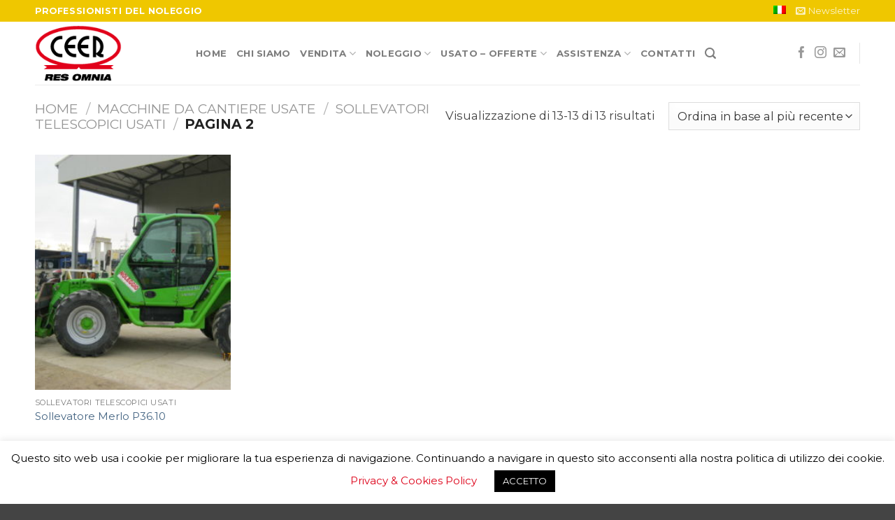

--- FILE ---
content_type: text/html; charset=UTF-8
request_url: https://www.res-omnia.it/categoria-prodotto/sollevatori-usati/page/2/
body_size: 20896
content:
<!DOCTYPE html>
<!--[if IE 9 ]> <html lang="it-IT" class="ie9 loading-site no-js"> <![endif]-->
<!--[if IE 8 ]> <html lang="it-IT" class="ie8 loading-site no-js"> <![endif]-->
<!--[if (gte IE 9)|!(IE)]><!--><html lang="it-IT" class="loading-site no-js"> <!--<![endif]-->
<head>
	<meta charset="UTF-8" />
	<link rel="profile" href="http://gmpg.org/xfn/11" />
	<link rel="pingback" href="https://www.res-omnia.it/xmlrpc.php" />

	<script>(function(html){html.className = html.className.replace(/\bno-js\b/,'js')})(document.documentElement);</script>
<meta name='robots' content='index, follow, max-image-preview:large, max-snippet:-1, max-video-preview:-1' />
<meta name="viewport" content="width=device-width, initial-scale=1, maximum-scale=1" />
	<!-- This site is optimized with the Yoast SEO plugin v23.4 - https://yoast.com/wordpress/plugins/seo/ -->
	<title>Vendita sollevatori telescopici usati - Ceer Res Omnia</title>
	<meta name="description" content="Vendita sollevatori telescopici usati - offerte. Ceer Res Omnia offre un vasto assortimento di sollevatori usati, revisionati, controllati e certificati." />
	<link rel="canonical" href="https://www.res-omnia.it/categoria-prodotto/macchine-da-cantiere-usate/sollevatori-usati/page/2/" />
	<link rel="prev" href="https://www.res-omnia.it/categoria-prodotto/macchine-da-cantiere-usate/sollevatori-usati/" />
	<meta property="og:locale" content="it_IT" />
	<meta property="og:type" content="article" />
	<meta property="og:title" content="Vendita sollevatori telescopici usati - Ceer Res Omnia" />
	<meta property="og:description" content="Vendita sollevatori telescopici usati - offerte. Ceer Res Omnia offre un vasto assortimento di sollevatori usati, revisionati, controllati e certificati." />
	<meta property="og:url" content="https://www.res-omnia.it/categoria-prodotto/macchine-da-cantiere-usate/sollevatori-usati/" />
	<meta property="og:site_name" content="Ceer Res Omnia" />
	<script type="application/ld+json" class="yoast-schema-graph">{"@context":"https://schema.org","@graph":[{"@type":"CollectionPage","@id":"https://www.res-omnia.it/categoria-prodotto/macchine-da-cantiere-usate/sollevatori-usati/","url":"https://www.res-omnia.it/categoria-prodotto/macchine-da-cantiere-usate/sollevatori-usati/page/2/","name":"Vendita sollevatori telescopici usati - Ceer Res Omnia","isPartOf":{"@id":"https://www.res-omnia.it/#website"},"primaryImageOfPage":{"@id":"https://www.res-omnia.it/categoria-prodotto/macchine-da-cantiere-usate/sollevatori-usati/page/2/#primaryimage"},"image":{"@id":"https://www.res-omnia.it/categoria-prodotto/macchine-da-cantiere-usate/sollevatori-usati/page/2/#primaryimage"},"thumbnailUrl":"https://www.res-omnia.it/wp-content/uploads/2013/03/Immagine-091.jpg","description":"Vendita sollevatori telescopici usati - offerte. Ceer Res Omnia offre un vasto assortimento di sollevatori usati, revisionati, controllati e certificati.","breadcrumb":{"@id":"https://www.res-omnia.it/categoria-prodotto/macchine-da-cantiere-usate/sollevatori-usati/page/2/#breadcrumb"},"inLanguage":"it-IT"},{"@type":"ImageObject","inLanguage":"it-IT","@id":"https://www.res-omnia.it/categoria-prodotto/macchine-da-cantiere-usate/sollevatori-usati/page/2/#primaryimage","url":"https://www.res-omnia.it/wp-content/uploads/2013/03/Immagine-091.jpg","contentUrl":"https://www.res-omnia.it/wp-content/uploads/2013/03/Immagine-091.jpg","width":1024,"height":768},{"@type":"BreadcrumbList","@id":"https://www.res-omnia.it/categoria-prodotto/macchine-da-cantiere-usate/sollevatori-usati/page/2/#breadcrumb","itemListElement":[{"@type":"ListItem","position":1,"name":"Home","item":"https://www.res-omnia.it/"},{"@type":"ListItem","position":2,"name":"Macchine da cantiere usate","item":"https://www.res-omnia.it/categoria-prodotto/macchine-da-cantiere-usate/"},{"@type":"ListItem","position":3,"name":"Sollevatori telescopici usati"}]},{"@type":"WebSite","@id":"https://www.res-omnia.it/#website","url":"https://www.res-omnia.it/","name":"Ceer Res Omnia","description":"Noleggio Gru e Materiale Edile","potentialAction":[{"@type":"SearchAction","target":{"@type":"EntryPoint","urlTemplate":"https://www.res-omnia.it/?s={search_term_string}"},"query-input":{"@type":"PropertyValueSpecification","valueRequired":true,"valueName":"search_term_string"}}],"inLanguage":"it-IT"}]}</script>
	<!-- / Yoast SEO plugin. -->


<link rel='dns-prefetch' href='//fonts.googleapis.com' />
<link rel="alternate" type="application/rss+xml" title="Ceer Res Omnia &raquo; Feed" href="https://www.res-omnia.it/feed/" />
<link rel="alternate" type="application/rss+xml" title="Ceer Res Omnia &raquo; Feed dei commenti" href="https://www.res-omnia.it/comments/feed/" />
<link rel="alternate" type="application/rss+xml" title="Feed Ceer Res Omnia &raquo; Sollevatori telescopici usati Categoria" href="https://www.res-omnia.it/categoria-prodotto/macchine-da-cantiere-usate/sollevatori-usati/feed/" />
		<!-- This site uses the Google Analytics by MonsterInsights plugin v9.0.1 - Using Analytics tracking - https://www.monsterinsights.com/ -->
							<script src="//www.googletagmanager.com/gtag/js?id=G-GVDLNG65ET"  data-cfasync="false" data-wpfc-render="false" type="text/javascript" async></script>
			<script data-cfasync="false" data-wpfc-render="false" type="text/javascript">
				var mi_version = '9.0.1';
				var mi_track_user = true;
				var mi_no_track_reason = '';
								var MonsterInsightsDefaultLocations = {"page_location":"https:\/\/www.res-omnia.it\/categoria-prodotto\/sollevatori-usati\/page\/2\/"};
				if ( typeof MonsterInsightsPrivacyGuardFilter === 'function' ) {
					var MonsterInsightsLocations = (typeof MonsterInsightsExcludeQuery === 'object') ? MonsterInsightsPrivacyGuardFilter( MonsterInsightsExcludeQuery ) : MonsterInsightsPrivacyGuardFilter( MonsterInsightsDefaultLocations );
				} else {
					var MonsterInsightsLocations = (typeof MonsterInsightsExcludeQuery === 'object') ? MonsterInsightsExcludeQuery : MonsterInsightsDefaultLocations;
				}

								var disableStrs = [
										'ga-disable-G-GVDLNG65ET',
									];

				/* Function to detect opted out users */
				function __gtagTrackerIsOptedOut() {
					for (var index = 0; index < disableStrs.length; index++) {
						if (document.cookie.indexOf(disableStrs[index] + '=true') > -1) {
							return true;
						}
					}

					return false;
				}

				/* Disable tracking if the opt-out cookie exists. */
				if (__gtagTrackerIsOptedOut()) {
					for (var index = 0; index < disableStrs.length; index++) {
						window[disableStrs[index]] = true;
					}
				}

				/* Opt-out function */
				function __gtagTrackerOptout() {
					for (var index = 0; index < disableStrs.length; index++) {
						document.cookie = disableStrs[index] + '=true; expires=Thu, 31 Dec 2099 23:59:59 UTC; path=/';
						window[disableStrs[index]] = true;
					}
				}

				if ('undefined' === typeof gaOptout) {
					function gaOptout() {
						__gtagTrackerOptout();
					}
				}
								window.dataLayer = window.dataLayer || [];

				window.MonsterInsightsDualTracker = {
					helpers: {},
					trackers: {},
				};
				if (mi_track_user) {
					function __gtagDataLayer() {
						dataLayer.push(arguments);
					}

					function __gtagTracker(type, name, parameters) {
						if (!parameters) {
							parameters = {};
						}

						if (parameters.send_to) {
							__gtagDataLayer.apply(null, arguments);
							return;
						}

						if (type === 'event') {
														parameters.send_to = monsterinsights_frontend.v4_id;
							var hookName = name;
							if (typeof parameters['event_category'] !== 'undefined') {
								hookName = parameters['event_category'] + ':' + name;
							}

							if (typeof MonsterInsightsDualTracker.trackers[hookName] !== 'undefined') {
								MonsterInsightsDualTracker.trackers[hookName](parameters);
							} else {
								__gtagDataLayer('event', name, parameters);
							}
							
						} else {
							__gtagDataLayer.apply(null, arguments);
						}
					}

					__gtagTracker('js', new Date());
					__gtagTracker('set', {
						'developer_id.dZGIzZG': true,
											});
					if ( MonsterInsightsLocations.page_location ) {
						__gtagTracker('set', MonsterInsightsLocations);
					}
										__gtagTracker('config', 'G-GVDLNG65ET', {"forceSSL":"true","anonymize_ip":"true"} );
															window.gtag = __gtagTracker;										(function () {
						/* https://developers.google.com/analytics/devguides/collection/analyticsjs/ */
						/* ga and __gaTracker compatibility shim. */
						var noopfn = function () {
							return null;
						};
						var newtracker = function () {
							return new Tracker();
						};
						var Tracker = function () {
							return null;
						};
						var p = Tracker.prototype;
						p.get = noopfn;
						p.set = noopfn;
						p.send = function () {
							var args = Array.prototype.slice.call(arguments);
							args.unshift('send');
							__gaTracker.apply(null, args);
						};
						var __gaTracker = function () {
							var len = arguments.length;
							if (len === 0) {
								return;
							}
							var f = arguments[len - 1];
							if (typeof f !== 'object' || f === null || typeof f.hitCallback !== 'function') {
								if ('send' === arguments[0]) {
									var hitConverted, hitObject = false, action;
									if ('event' === arguments[1]) {
										if ('undefined' !== typeof arguments[3]) {
											hitObject = {
												'eventAction': arguments[3],
												'eventCategory': arguments[2],
												'eventLabel': arguments[4],
												'value': arguments[5] ? arguments[5] : 1,
											}
										}
									}
									if ('pageview' === arguments[1]) {
										if ('undefined' !== typeof arguments[2]) {
											hitObject = {
												'eventAction': 'page_view',
												'page_path': arguments[2],
											}
										}
									}
									if (typeof arguments[2] === 'object') {
										hitObject = arguments[2];
									}
									if (typeof arguments[5] === 'object') {
										Object.assign(hitObject, arguments[5]);
									}
									if ('undefined' !== typeof arguments[1].hitType) {
										hitObject = arguments[1];
										if ('pageview' === hitObject.hitType) {
											hitObject.eventAction = 'page_view';
										}
									}
									if (hitObject) {
										action = 'timing' === arguments[1].hitType ? 'timing_complete' : hitObject.eventAction;
										hitConverted = mapArgs(hitObject);
										__gtagTracker('event', action, hitConverted);
									}
								}
								return;
							}

							function mapArgs(args) {
								var arg, hit = {};
								var gaMap = {
									'eventCategory': 'event_category',
									'eventAction': 'event_action',
									'eventLabel': 'event_label',
									'eventValue': 'event_value',
									'nonInteraction': 'non_interaction',
									'timingCategory': 'event_category',
									'timingVar': 'name',
									'timingValue': 'value',
									'timingLabel': 'event_label',
									'page': 'page_path',
									'location': 'page_location',
									'title': 'page_title',
									'referrer' : 'page_referrer',
								};
								for (arg in args) {
																		if (!(!args.hasOwnProperty(arg) || !gaMap.hasOwnProperty(arg))) {
										hit[gaMap[arg]] = args[arg];
									} else {
										hit[arg] = args[arg];
									}
								}
								return hit;
							}

							try {
								f.hitCallback();
							} catch (ex) {
							}
						};
						__gaTracker.create = newtracker;
						__gaTracker.getByName = newtracker;
						__gaTracker.getAll = function () {
							return [];
						};
						__gaTracker.remove = noopfn;
						__gaTracker.loaded = true;
						window['__gaTracker'] = __gaTracker;
					})();
									} else {
										console.log("");
					(function () {
						function __gtagTracker() {
							return null;
						}

						window['__gtagTracker'] = __gtagTracker;
						window['gtag'] = __gtagTracker;
					})();
									}
			</script>
				<!-- / Google Analytics by MonsterInsights -->
		<script type="text/javascript">
/* <![CDATA[ */
window._wpemojiSettings = {"baseUrl":"https:\/\/s.w.org\/images\/core\/emoji\/15.0.3\/72x72\/","ext":".png","svgUrl":"https:\/\/s.w.org\/images\/core\/emoji\/15.0.3\/svg\/","svgExt":".svg","source":{"concatemoji":"https:\/\/www.res-omnia.it\/wp-includes\/js\/wp-emoji-release.min.js?ver=6.6.4"}};
/*! This file is auto-generated */
!function(i,n){var o,s,e;function c(e){try{var t={supportTests:e,timestamp:(new Date).valueOf()};sessionStorage.setItem(o,JSON.stringify(t))}catch(e){}}function p(e,t,n){e.clearRect(0,0,e.canvas.width,e.canvas.height),e.fillText(t,0,0);var t=new Uint32Array(e.getImageData(0,0,e.canvas.width,e.canvas.height).data),r=(e.clearRect(0,0,e.canvas.width,e.canvas.height),e.fillText(n,0,0),new Uint32Array(e.getImageData(0,0,e.canvas.width,e.canvas.height).data));return t.every(function(e,t){return e===r[t]})}function u(e,t,n){switch(t){case"flag":return n(e,"\ud83c\udff3\ufe0f\u200d\u26a7\ufe0f","\ud83c\udff3\ufe0f\u200b\u26a7\ufe0f")?!1:!n(e,"\ud83c\uddfa\ud83c\uddf3","\ud83c\uddfa\u200b\ud83c\uddf3")&&!n(e,"\ud83c\udff4\udb40\udc67\udb40\udc62\udb40\udc65\udb40\udc6e\udb40\udc67\udb40\udc7f","\ud83c\udff4\u200b\udb40\udc67\u200b\udb40\udc62\u200b\udb40\udc65\u200b\udb40\udc6e\u200b\udb40\udc67\u200b\udb40\udc7f");case"emoji":return!n(e,"\ud83d\udc26\u200d\u2b1b","\ud83d\udc26\u200b\u2b1b")}return!1}function f(e,t,n){var r="undefined"!=typeof WorkerGlobalScope&&self instanceof WorkerGlobalScope?new OffscreenCanvas(300,150):i.createElement("canvas"),a=r.getContext("2d",{willReadFrequently:!0}),o=(a.textBaseline="top",a.font="600 32px Arial",{});return e.forEach(function(e){o[e]=t(a,e,n)}),o}function t(e){var t=i.createElement("script");t.src=e,t.defer=!0,i.head.appendChild(t)}"undefined"!=typeof Promise&&(o="wpEmojiSettingsSupports",s=["flag","emoji"],n.supports={everything:!0,everythingExceptFlag:!0},e=new Promise(function(e){i.addEventListener("DOMContentLoaded",e,{once:!0})}),new Promise(function(t){var n=function(){try{var e=JSON.parse(sessionStorage.getItem(o));if("object"==typeof e&&"number"==typeof e.timestamp&&(new Date).valueOf()<e.timestamp+604800&&"object"==typeof e.supportTests)return e.supportTests}catch(e){}return null}();if(!n){if("undefined"!=typeof Worker&&"undefined"!=typeof OffscreenCanvas&&"undefined"!=typeof URL&&URL.createObjectURL&&"undefined"!=typeof Blob)try{var e="postMessage("+f.toString()+"("+[JSON.stringify(s),u.toString(),p.toString()].join(",")+"));",r=new Blob([e],{type:"text/javascript"}),a=new Worker(URL.createObjectURL(r),{name:"wpTestEmojiSupports"});return void(a.onmessage=function(e){c(n=e.data),a.terminate(),t(n)})}catch(e){}c(n=f(s,u,p))}t(n)}).then(function(e){for(var t in e)n.supports[t]=e[t],n.supports.everything=n.supports.everything&&n.supports[t],"flag"!==t&&(n.supports.everythingExceptFlag=n.supports.everythingExceptFlag&&n.supports[t]);n.supports.everythingExceptFlag=n.supports.everythingExceptFlag&&!n.supports.flag,n.DOMReady=!1,n.readyCallback=function(){n.DOMReady=!0}}).then(function(){return e}).then(function(){var e;n.supports.everything||(n.readyCallback(),(e=n.source||{}).concatemoji?t(e.concatemoji):e.wpemoji&&e.twemoji&&(t(e.twemoji),t(e.wpemoji)))}))}((window,document),window._wpemojiSettings);
/* ]]> */
</script>
<style id='wp-emoji-styles-inline-css' type='text/css'>

	img.wp-smiley, img.emoji {
		display: inline !important;
		border: none !important;
		box-shadow: none !important;
		height: 1em !important;
		width: 1em !important;
		margin: 0 0.07em !important;
		vertical-align: -0.1em !important;
		background: none !important;
		padding: 0 !important;
	}
</style>
<link rel='stylesheet' id='wp-block-library-css' href='https://www.res-omnia.it/wp-includes/css/dist/block-library/style.min.css?ver=6.6.4' type='text/css' media='all' />
<style id='classic-theme-styles-inline-css' type='text/css'>
/*! This file is auto-generated */
.wp-block-button__link{color:#fff;background-color:#32373c;border-radius:9999px;box-shadow:none;text-decoration:none;padding:calc(.667em + 2px) calc(1.333em + 2px);font-size:1.125em}.wp-block-file__button{background:#32373c;color:#fff;text-decoration:none}
</style>
<style id='global-styles-inline-css' type='text/css'>
:root{--wp--preset--aspect-ratio--square: 1;--wp--preset--aspect-ratio--4-3: 4/3;--wp--preset--aspect-ratio--3-4: 3/4;--wp--preset--aspect-ratio--3-2: 3/2;--wp--preset--aspect-ratio--2-3: 2/3;--wp--preset--aspect-ratio--16-9: 16/9;--wp--preset--aspect-ratio--9-16: 9/16;--wp--preset--color--black: #000000;--wp--preset--color--cyan-bluish-gray: #abb8c3;--wp--preset--color--white: #ffffff;--wp--preset--color--pale-pink: #f78da7;--wp--preset--color--vivid-red: #cf2e2e;--wp--preset--color--luminous-vivid-orange: #ff6900;--wp--preset--color--luminous-vivid-amber: #fcb900;--wp--preset--color--light-green-cyan: #7bdcb5;--wp--preset--color--vivid-green-cyan: #00d084;--wp--preset--color--pale-cyan-blue: #8ed1fc;--wp--preset--color--vivid-cyan-blue: #0693e3;--wp--preset--color--vivid-purple: #9b51e0;--wp--preset--gradient--vivid-cyan-blue-to-vivid-purple: linear-gradient(135deg,rgba(6,147,227,1) 0%,rgb(155,81,224) 100%);--wp--preset--gradient--light-green-cyan-to-vivid-green-cyan: linear-gradient(135deg,rgb(122,220,180) 0%,rgb(0,208,130) 100%);--wp--preset--gradient--luminous-vivid-amber-to-luminous-vivid-orange: linear-gradient(135deg,rgba(252,185,0,1) 0%,rgba(255,105,0,1) 100%);--wp--preset--gradient--luminous-vivid-orange-to-vivid-red: linear-gradient(135deg,rgba(255,105,0,1) 0%,rgb(207,46,46) 100%);--wp--preset--gradient--very-light-gray-to-cyan-bluish-gray: linear-gradient(135deg,rgb(238,238,238) 0%,rgb(169,184,195) 100%);--wp--preset--gradient--cool-to-warm-spectrum: linear-gradient(135deg,rgb(74,234,220) 0%,rgb(151,120,209) 20%,rgb(207,42,186) 40%,rgb(238,44,130) 60%,rgb(251,105,98) 80%,rgb(254,248,76) 100%);--wp--preset--gradient--blush-light-purple: linear-gradient(135deg,rgb(255,206,236) 0%,rgb(152,150,240) 100%);--wp--preset--gradient--blush-bordeaux: linear-gradient(135deg,rgb(254,205,165) 0%,rgb(254,45,45) 50%,rgb(107,0,62) 100%);--wp--preset--gradient--luminous-dusk: linear-gradient(135deg,rgb(255,203,112) 0%,rgb(199,81,192) 50%,rgb(65,88,208) 100%);--wp--preset--gradient--pale-ocean: linear-gradient(135deg,rgb(255,245,203) 0%,rgb(182,227,212) 50%,rgb(51,167,181) 100%);--wp--preset--gradient--electric-grass: linear-gradient(135deg,rgb(202,248,128) 0%,rgb(113,206,126) 100%);--wp--preset--gradient--midnight: linear-gradient(135deg,rgb(2,3,129) 0%,rgb(40,116,252) 100%);--wp--preset--font-size--small: 13px;--wp--preset--font-size--medium: 20px;--wp--preset--font-size--large: 36px;--wp--preset--font-size--x-large: 42px;--wp--preset--font-family--inter: "Inter", sans-serif;--wp--preset--font-family--cardo: Cardo;--wp--preset--spacing--20: 0.44rem;--wp--preset--spacing--30: 0.67rem;--wp--preset--spacing--40: 1rem;--wp--preset--spacing--50: 1.5rem;--wp--preset--spacing--60: 2.25rem;--wp--preset--spacing--70: 3.38rem;--wp--preset--spacing--80: 5.06rem;--wp--preset--shadow--natural: 6px 6px 9px rgba(0, 0, 0, 0.2);--wp--preset--shadow--deep: 12px 12px 50px rgba(0, 0, 0, 0.4);--wp--preset--shadow--sharp: 6px 6px 0px rgba(0, 0, 0, 0.2);--wp--preset--shadow--outlined: 6px 6px 0px -3px rgba(255, 255, 255, 1), 6px 6px rgba(0, 0, 0, 1);--wp--preset--shadow--crisp: 6px 6px 0px rgba(0, 0, 0, 1);}:where(.is-layout-flex){gap: 0.5em;}:where(.is-layout-grid){gap: 0.5em;}body .is-layout-flex{display: flex;}.is-layout-flex{flex-wrap: wrap;align-items: center;}.is-layout-flex > :is(*, div){margin: 0;}body .is-layout-grid{display: grid;}.is-layout-grid > :is(*, div){margin: 0;}:where(.wp-block-columns.is-layout-flex){gap: 2em;}:where(.wp-block-columns.is-layout-grid){gap: 2em;}:where(.wp-block-post-template.is-layout-flex){gap: 1.25em;}:where(.wp-block-post-template.is-layout-grid){gap: 1.25em;}.has-black-color{color: var(--wp--preset--color--black) !important;}.has-cyan-bluish-gray-color{color: var(--wp--preset--color--cyan-bluish-gray) !important;}.has-white-color{color: var(--wp--preset--color--white) !important;}.has-pale-pink-color{color: var(--wp--preset--color--pale-pink) !important;}.has-vivid-red-color{color: var(--wp--preset--color--vivid-red) !important;}.has-luminous-vivid-orange-color{color: var(--wp--preset--color--luminous-vivid-orange) !important;}.has-luminous-vivid-amber-color{color: var(--wp--preset--color--luminous-vivid-amber) !important;}.has-light-green-cyan-color{color: var(--wp--preset--color--light-green-cyan) !important;}.has-vivid-green-cyan-color{color: var(--wp--preset--color--vivid-green-cyan) !important;}.has-pale-cyan-blue-color{color: var(--wp--preset--color--pale-cyan-blue) !important;}.has-vivid-cyan-blue-color{color: var(--wp--preset--color--vivid-cyan-blue) !important;}.has-vivid-purple-color{color: var(--wp--preset--color--vivid-purple) !important;}.has-black-background-color{background-color: var(--wp--preset--color--black) !important;}.has-cyan-bluish-gray-background-color{background-color: var(--wp--preset--color--cyan-bluish-gray) !important;}.has-white-background-color{background-color: var(--wp--preset--color--white) !important;}.has-pale-pink-background-color{background-color: var(--wp--preset--color--pale-pink) !important;}.has-vivid-red-background-color{background-color: var(--wp--preset--color--vivid-red) !important;}.has-luminous-vivid-orange-background-color{background-color: var(--wp--preset--color--luminous-vivid-orange) !important;}.has-luminous-vivid-amber-background-color{background-color: var(--wp--preset--color--luminous-vivid-amber) !important;}.has-light-green-cyan-background-color{background-color: var(--wp--preset--color--light-green-cyan) !important;}.has-vivid-green-cyan-background-color{background-color: var(--wp--preset--color--vivid-green-cyan) !important;}.has-pale-cyan-blue-background-color{background-color: var(--wp--preset--color--pale-cyan-blue) !important;}.has-vivid-cyan-blue-background-color{background-color: var(--wp--preset--color--vivid-cyan-blue) !important;}.has-vivid-purple-background-color{background-color: var(--wp--preset--color--vivid-purple) !important;}.has-black-border-color{border-color: var(--wp--preset--color--black) !important;}.has-cyan-bluish-gray-border-color{border-color: var(--wp--preset--color--cyan-bluish-gray) !important;}.has-white-border-color{border-color: var(--wp--preset--color--white) !important;}.has-pale-pink-border-color{border-color: var(--wp--preset--color--pale-pink) !important;}.has-vivid-red-border-color{border-color: var(--wp--preset--color--vivid-red) !important;}.has-luminous-vivid-orange-border-color{border-color: var(--wp--preset--color--luminous-vivid-orange) !important;}.has-luminous-vivid-amber-border-color{border-color: var(--wp--preset--color--luminous-vivid-amber) !important;}.has-light-green-cyan-border-color{border-color: var(--wp--preset--color--light-green-cyan) !important;}.has-vivid-green-cyan-border-color{border-color: var(--wp--preset--color--vivid-green-cyan) !important;}.has-pale-cyan-blue-border-color{border-color: var(--wp--preset--color--pale-cyan-blue) !important;}.has-vivid-cyan-blue-border-color{border-color: var(--wp--preset--color--vivid-cyan-blue) !important;}.has-vivid-purple-border-color{border-color: var(--wp--preset--color--vivid-purple) !important;}.has-vivid-cyan-blue-to-vivid-purple-gradient-background{background: var(--wp--preset--gradient--vivid-cyan-blue-to-vivid-purple) !important;}.has-light-green-cyan-to-vivid-green-cyan-gradient-background{background: var(--wp--preset--gradient--light-green-cyan-to-vivid-green-cyan) !important;}.has-luminous-vivid-amber-to-luminous-vivid-orange-gradient-background{background: var(--wp--preset--gradient--luminous-vivid-amber-to-luminous-vivid-orange) !important;}.has-luminous-vivid-orange-to-vivid-red-gradient-background{background: var(--wp--preset--gradient--luminous-vivid-orange-to-vivid-red) !important;}.has-very-light-gray-to-cyan-bluish-gray-gradient-background{background: var(--wp--preset--gradient--very-light-gray-to-cyan-bluish-gray) !important;}.has-cool-to-warm-spectrum-gradient-background{background: var(--wp--preset--gradient--cool-to-warm-spectrum) !important;}.has-blush-light-purple-gradient-background{background: var(--wp--preset--gradient--blush-light-purple) !important;}.has-blush-bordeaux-gradient-background{background: var(--wp--preset--gradient--blush-bordeaux) !important;}.has-luminous-dusk-gradient-background{background: var(--wp--preset--gradient--luminous-dusk) !important;}.has-pale-ocean-gradient-background{background: var(--wp--preset--gradient--pale-ocean) !important;}.has-electric-grass-gradient-background{background: var(--wp--preset--gradient--electric-grass) !important;}.has-midnight-gradient-background{background: var(--wp--preset--gradient--midnight) !important;}.has-small-font-size{font-size: var(--wp--preset--font-size--small) !important;}.has-medium-font-size{font-size: var(--wp--preset--font-size--medium) !important;}.has-large-font-size{font-size: var(--wp--preset--font-size--large) !important;}.has-x-large-font-size{font-size: var(--wp--preset--font-size--x-large) !important;}
:where(.wp-block-post-template.is-layout-flex){gap: 1.25em;}:where(.wp-block-post-template.is-layout-grid){gap: 1.25em;}
:where(.wp-block-columns.is-layout-flex){gap: 2em;}:where(.wp-block-columns.is-layout-grid){gap: 2em;}
:root :where(.wp-block-pullquote){font-size: 1.5em;line-height: 1.6;}
</style>
<link rel='stylesheet' id='contact-form-7-css' href='https://www.res-omnia.it/wp-content/plugins/contact-form-7/includes/css/styles.css?ver=5.9.8' type='text/css' media='all' />
<link rel='stylesheet' id='cookie-law-info-css' href='https://www.res-omnia.it/wp-content/plugins/cookie-law-info/legacy/public/css/cookie-law-info-public.css?ver=3.2.6' type='text/css' media='all' />
<link rel='stylesheet' id='cookie-law-info-gdpr-css' href='https://www.res-omnia.it/wp-content/plugins/cookie-law-info/legacy/public/css/cookie-law-info-gdpr.css?ver=3.2.6' type='text/css' media='all' />
<link rel='stylesheet' id='smls-fontawesome-style-css' href='https://www.res-omnia.it/wp-content/plugins/smart-logo-showcase/css/font-awesome.min.css?ver=2.0.9' type='text/css' media='all' />
<link rel='stylesheet' id='smls-popup-style-css' href='https://www.res-omnia.it/wp-content/plugins/smart-logo-showcase/css/lightbox.css?ver=2.0.9' type='text/css' media='all' />
<link rel='stylesheet' id='smls-google-fonts-sans-css' href='https://fonts.googleapis.com/css?family=Open+Sans%3A400%2C300%2C600%2C700%2C800&#038;ver=6.6.4' type='text/css' media='all' />
<link rel='stylesheet' id='smls-google-fonts-roboto-css' href='https://fonts.googleapis.com/css?family=Roboto%3A400%2C300italic%2C400italic%2C500%2C500italic%2C700%2C700italic%2C900italic%2C900&#038;ver=6.6.4' type='text/css' media='all' />
<link rel='stylesheet' id='smls-google-fonts-lato-css' href='https://fonts.googleapis.com/css?family=Lato%3A400%2C300italic%2C400italic%2C700%2C700italic%2C900italic%2C900&#038;ver=6.6.4' type='text/css' media='all' />
<link rel='stylesheet' id='smls-google-fonts-montserrat-css' href='https://fonts.googleapis.com/css?family=Montserrat%3A400%2C700&#038;ver=6.6.4' type='text/css' media='all' />
<link rel='stylesheet' id='smls-google-fonts-merriweather-css' href='https://fonts.googleapis.com/css?family=Merriweather+Sans%3A300%2C400%2C700%2C800+Sans%3A300%2C400%2C700&#038;ver=6.6.4' type='text/css' media='all' />
<link rel='stylesheet' id='smls-google-fonts-droid-css' href='https://fonts.googleapis.com/css?family=Droid+Sans%3A400%2C700&#038;ver=6.6.4' type='text/css' media='all' />
<link rel='stylesheet' id='smls-google-fonts-oxygen-css' href='https://fonts.googleapis.com/css?family=Oxygen%3A300%2C400%2C700&#038;ver=6.6.4' type='text/css' media='all' />
<link rel='stylesheet' id='smls-google-fonts-raleway-css' href='https://fonts.googleapis.com/css?family=Raleway%3A100%2C200%2C300%2C400%2C500%2C600%2C700%2C800%2C900&#038;ver=6.6.4' type='text/css' media='all' />
<link rel='stylesheet' id='smls-scroller-style-css' href='https://www.res-omnia.it/wp-content/plugins/smart-logo-showcase/css/jquery.mCustomScrollbar.css?ver=2.0.9' type='text/css' media='all' />
<link rel='stylesheet' id='smls-pretty-style-css' href='https://www.res-omnia.it/wp-content/plugins/smart-logo-showcase/css/prettyPhoto.css?ver=2.0.9' type='text/css' media='all' />
<link rel='stylesheet' id='smls-owl-style-css' href='https://www.res-omnia.it/wp-content/plugins/smart-logo-showcase/css/owl.carousel.css?ver=2.0.9' type='text/css' media='all' />
<link rel='stylesheet' id='smls-bxslider-style-css' href='https://www.res-omnia.it/wp-content/plugins/smart-logo-showcase/css/jquery.bxslider.css?ver=2.0.9' type='text/css' media='all' />
<link rel='stylesheet' id='smls-flipster-style-css' href='https://www.res-omnia.it/wp-content/plugins/smart-logo-showcase/css/jquery.flipster.css?ver=2.0.9' type='text/css' media='all' />
<link rel='stylesheet' id='smls-tooltip-style-css' href='https://www.res-omnia.it/wp-content/plugins/smart-logo-showcase/css/tooltipster.bundle.css?ver=2.0.9' type='text/css' media='all' />
<link rel='stylesheet' id='smls-frontend-style-css' href='https://www.res-omnia.it/wp-content/plugins/smart-logo-showcase/css/smls-frontend-style.css?ver=2.0.9' type='text/css' media='all' />
<link rel='stylesheet' id='smls-responsive-style-css' href='https://www.res-omnia.it/wp-content/plugins/smart-logo-showcase/css/smls-responsive.css?ver=2.0.9' type='text/css' media='all' />
<style id='woocommerce-inline-inline-css' type='text/css'>
.woocommerce form .form-row .required { visibility: visible; }
</style>
<link rel='stylesheet' id='wpml-legacy-horizontal-list-0-css' href='https://www.res-omnia.it/wp-content/plugins/sitepress-multilingual-cms/templates/language-switchers/legacy-list-horizontal/style.min.css?ver=1' type='text/css' media='all' />
<style id='wpml-legacy-horizontal-list-0-inline-css' type='text/css'>
.wpml-ls-statics-footer{background-color:#ffffff;}.wpml-ls-statics-footer, .wpml-ls-statics-footer .wpml-ls-sub-menu, .wpml-ls-statics-footer a {border-color:#cdcdcd;}.wpml-ls-statics-footer a, .wpml-ls-statics-footer .wpml-ls-sub-menu a, .wpml-ls-statics-footer .wpml-ls-sub-menu a:link, .wpml-ls-statics-footer li:not(.wpml-ls-current-language) .wpml-ls-link, .wpml-ls-statics-footer li:not(.wpml-ls-current-language) .wpml-ls-link:link {color:#444444;background-color:#ffffff;}.wpml-ls-statics-footer a, .wpml-ls-statics-footer .wpml-ls-sub-menu a:hover,.wpml-ls-statics-footer .wpml-ls-sub-menu a:focus, .wpml-ls-statics-footer .wpml-ls-sub-menu a:link:hover, .wpml-ls-statics-footer .wpml-ls-sub-menu a:link:focus {color:#000000;background-color:#eeeeee;}.wpml-ls-statics-footer .wpml-ls-current-language > a {color:#444444;background-color:#ffffff;}.wpml-ls-statics-footer .wpml-ls-current-language:hover>a, .wpml-ls-statics-footer .wpml-ls-current-language>a:focus {color:#000000;background-color:#eeeeee;}
.wpml-ls-statics-shortcode_actions, .wpml-ls-statics-shortcode_actions .wpml-ls-sub-menu, .wpml-ls-statics-shortcode_actions a {border-color:#cdcdcd;}.wpml-ls-statics-shortcode_actions a, .wpml-ls-statics-shortcode_actions .wpml-ls-sub-menu a, .wpml-ls-statics-shortcode_actions .wpml-ls-sub-menu a:link, .wpml-ls-statics-shortcode_actions li:not(.wpml-ls-current-language) .wpml-ls-link, .wpml-ls-statics-shortcode_actions li:not(.wpml-ls-current-language) .wpml-ls-link:link {color:#444444;background-color:#ffffff;}.wpml-ls-statics-shortcode_actions a, .wpml-ls-statics-shortcode_actions .wpml-ls-sub-menu a:hover,.wpml-ls-statics-shortcode_actions .wpml-ls-sub-menu a:focus, .wpml-ls-statics-shortcode_actions .wpml-ls-sub-menu a:link:hover, .wpml-ls-statics-shortcode_actions .wpml-ls-sub-menu a:link:focus {color:#000000;background-color:#eeeeee;}.wpml-ls-statics-shortcode_actions .wpml-ls-current-language > a {color:#444444;background-color:#ffffff;}.wpml-ls-statics-shortcode_actions .wpml-ls-current-language:hover>a, .wpml-ls-statics-shortcode_actions .wpml-ls-current-language>a:focus {color:#000000;background-color:#eeeeee;}
</style>
<link rel='stylesheet' id='wpml-menu-item-0-css' href='https://www.res-omnia.it/wp-content/plugins/sitepress-multilingual-cms/templates/language-switchers/menu-item/style.min.css?ver=1' type='text/css' media='all' />
<link rel='stylesheet' id='ywctm-frontend-css' href='https://www.res-omnia.it/wp-content/plugins/yith-woocommerce-catalog-mode/assets/css/frontend.min.css?ver=2.38.0' type='text/css' media='all' />
<style id='ywctm-frontend-inline-css' type='text/css'>
.widget.woocommerce.widget_shopping_cart, .cart-item.has-icon.has-dropdown{display: none !important}
</style>
<link rel='stylesheet' id='flatsome-icons-css' href='https://www.res-omnia.it/wp-content/themes/flatsome/assets/css/fl-icons.css?ver=3.11' type='text/css' media='all' />
<link rel='stylesheet' id='flatsome-main-css' href='https://www.res-omnia.it/wp-content/themes/flatsome/assets/css/flatsome.css?ver=3.11.3' type='text/css' media='all' />
<link rel='stylesheet' id='flatsome-shop-css' href='https://www.res-omnia.it/wp-content/themes/flatsome/assets/css/flatsome-shop.css?ver=3.11.3' type='text/css' media='all' />
<link rel='stylesheet' id='flatsome-style-css' href='https://www.res-omnia.it/wp-content/themes/flatsome/style.css?ver=3.11.3' type='text/css' media='all' />
<link rel='stylesheet' id='flatsome-googlefonts-css' href='//fonts.googleapis.com/css?family=Montserrat%3Aregular%2C700%2Cregular%2C700%7CDancing+Script%3Aregular%2C400&#038;display=swap&#038;ver=3.9' type='text/css' media='all' />
<script type="text/javascript" src="https://www.res-omnia.it/wp-content/plugins/google-analytics-for-wordpress/assets/js/frontend-gtag.min.js?ver=9.0.1" id="monsterinsights-frontend-script-js"></script>
<script data-cfasync="false" data-wpfc-render="false" type="text/javascript" id='monsterinsights-frontend-script-js-extra'>/* <![CDATA[ */
var monsterinsights_frontend = {"js_events_tracking":"true","download_extensions":"doc,pdf,ppt,zip,xls,docx,pptx,xlsx","inbound_paths":"[]","home_url":"https:\/\/www.res-omnia.it","hash_tracking":"false","v4_id":"G-GVDLNG65ET"};/* ]]> */
</script>
<script type="text/javascript" src="https://www.res-omnia.it/wp-includes/js/jquery/jquery.min.js?ver=3.7.1" id="jquery-core-js"></script>
<script type="text/javascript" src="https://www.res-omnia.it/wp-includes/js/jquery/jquery-migrate.min.js?ver=3.4.1" id="jquery-migrate-js"></script>
<script type="text/javascript" id="cookie-law-info-js-extra">
/* <![CDATA[ */
var Cli_Data = {"nn_cookie_ids":[],"cookielist":[],"non_necessary_cookies":[],"ccpaEnabled":"","ccpaRegionBased":"","ccpaBarEnabled":"","strictlyEnabled":["necessary","obligatoire"],"ccpaType":"gdpr","js_blocking":"","custom_integration":"","triggerDomRefresh":"","secure_cookies":""};
var cli_cookiebar_settings = {"animate_speed_hide":"500","animate_speed_show":"500","background":"#FFF","border":"#b1a6a6c2","border_on":"","button_1_button_colour":"#000","button_1_button_hover":"#000000","button_1_link_colour":"#fff","button_1_as_button":"1","button_1_new_win":"","button_2_button_colour":"#333","button_2_button_hover":"#292929","button_2_link_colour":"#444","button_2_as_button":"","button_2_hidebar":"","button_3_button_colour":"#000","button_3_button_hover":"#000000","button_3_link_colour":"#fff","button_3_as_button":"1","button_3_new_win":"","button_4_button_colour":"#000","button_4_button_hover":"#000000","button_4_link_colour":"#dd0118","button_4_as_button":"","button_7_button_colour":"#61a229","button_7_button_hover":"#4e8221","button_7_link_colour":"#fff","button_7_as_button":"1","button_7_new_win":"","font_family":"inherit","header_fix":"","notify_animate_hide":"1","notify_animate_show":"","notify_div_id":"#cookie-law-info-bar","notify_position_horizontal":"right","notify_position_vertical":"bottom","scroll_close":"","scroll_close_reload":"","accept_close_reload":"","reject_close_reload":"","showagain_tab":"1","showagain_background":"#fff","showagain_border":"#000","showagain_div_id":"#cookie-law-info-again","showagain_x_position":"100px","text":"#000","show_once_yn":"","show_once":"10000","logging_on":"","as_popup":"","popup_overlay":"1","bar_heading_text":"","cookie_bar_as":"banner","popup_showagain_position":"bottom-right","widget_position":"left"};
var log_object = {"ajax_url":"https:\/\/www.res-omnia.it\/wp-admin\/admin-ajax.php"};
/* ]]> */
</script>
<script type="text/javascript" src="https://www.res-omnia.it/wp-content/plugins/cookie-law-info/legacy/public/js/cookie-law-info-public.js?ver=3.2.6" id="cookie-law-info-js"></script>
<script type="text/javascript" src="https://www.res-omnia.it/wp-content/plugins/smart-logo-showcase/js/lightbox.js?ver=2.0.9" id="smls-popup-script-js"></script>
<script type="text/javascript" src="https://www.res-omnia.it/wp-content/plugins/smart-logo-showcase/js/jquery.mCustomScrollbar.concat.min.js?ver=2.0.9" id="smls-scroller-script-js"></script>
<script type="text/javascript" src="https://www.res-omnia.it/wp-content/plugins/smart-logo-showcase/js/jquery.prettyPhoto.js?ver=2.0.9" id="smls-pretty-script-js"></script>
<script type="text/javascript" src="https://www.res-omnia.it/wp-content/plugins/smart-logo-showcase/js/imagesloaded.min.js?ver=2.0.9" id="smls-imageload-script-js"></script>
<script type="text/javascript" src="https://www.res-omnia.it/wp-content/plugins/smart-logo-showcase/js/isotope.js?ver=2.0.9" id="smls-filter-script-js"></script>
<script type="text/javascript" src="https://www.res-omnia.it/wp-content/plugins/smart-logo-showcase/js/owl.carousel.js?ver=2.0.9" id="smls-owl-script-js"></script>
<script type="text/javascript" src="https://www.res-omnia.it/wp-content/plugins/smart-logo-showcase/js/jquery.bxslider.js?ver=2.0.9" id="smls-bxslider-script-js"></script>
<script type="text/javascript" src="https://www.res-omnia.it/wp-content/plugins/smart-logo-showcase/js/jquery.flipster.js?ver=2.0.9" id="smls-flipster-script-js"></script>
<script type="text/javascript" src="https://www.res-omnia.it/wp-content/plugins/smart-logo-showcase/js/tooltipster.bundle.js?ver=2.0.9" id="smls-tooltip-script-js"></script>
<script type="text/javascript" id="smls-frontend-script-js-extra">
/* <![CDATA[ */
var smls_frontend_js_params = {"ajax_url":"https:\/\/www.res-omnia.it\/wp-admin\/admin-ajax.php","ajax_nonce":"b7060b81e3"};
/* ]]> */
</script>
<script type="text/javascript" src="https://www.res-omnia.it/wp-content/plugins/smart-logo-showcase/js/smls-frontend-script.js?ver=2.0.9" id="smls-frontend-script-js"></script>
<script type="text/javascript" src="https://www.res-omnia.it/wp-content/plugins/woocommerce/assets/js/jquery-blockui/jquery.blockUI.min.js?ver=2.7.0-wc.9.2.4" id="jquery-blockui-js" defer="defer" data-wp-strategy="defer"></script>
<script type="text/javascript" id="wc-add-to-cart-js-extra">
/* <![CDATA[ */
var wc_add_to_cart_params = {"ajax_url":"\/wp-admin\/admin-ajax.php","wc_ajax_url":"\/?wc-ajax=%%endpoint%%","i18n_view_cart":"Visualizza carrello","cart_url":"https:\/\/www.res-omnia.it","is_cart":"","cart_redirect_after_add":"no"};
/* ]]> */
</script>
<script type="text/javascript" src="https://www.res-omnia.it/wp-content/plugins/woocommerce/assets/js/frontend/add-to-cart.min.js?ver=9.2.4" id="wc-add-to-cart-js" defer="defer" data-wp-strategy="defer"></script>
<script type="text/javascript" src="https://www.res-omnia.it/wp-content/plugins/woocommerce/assets/js/js-cookie/js.cookie.min.js?ver=2.1.4-wc.9.2.4" id="js-cookie-js" defer="defer" data-wp-strategy="defer"></script>
<script type="text/javascript" id="woocommerce-js-extra">
/* <![CDATA[ */
var woocommerce_params = {"ajax_url":"\/wp-admin\/admin-ajax.php","wc_ajax_url":"\/?wc-ajax=%%endpoint%%"};
/* ]]> */
</script>
<script type="text/javascript" src="https://www.res-omnia.it/wp-content/plugins/woocommerce/assets/js/frontend/woocommerce.min.js?ver=9.2.4" id="woocommerce-js" defer="defer" data-wp-strategy="defer"></script>
<script type="text/javascript" id="wpml-browser-redirect-js-extra">
/* <![CDATA[ */
var wpml_browser_redirect_params = {"pageLanguage":"it","languageUrls":{"it_it":"https:\/\/www.res-omnia.it\/categoria-prodotto\/macchine-da-cantiere-usate\/sollevatori-usati\/","it":"https:\/\/www.res-omnia.it\/categoria-prodotto\/macchine-da-cantiere-usate\/sollevatori-usati\/"},"cookie":{"name":"_icl_visitor_lang_js","domain":"www.res-omnia.it","path":"\/","expiration":24}};
/* ]]> */
</script>
<script type="text/javascript" src="https://www.res-omnia.it/wp-content/plugins/sitepress-multilingual-cms/dist/js/browser-redirect/app.js?ver=4.6.13" id="wpml-browser-redirect-js"></script>
<link rel="https://api.w.org/" href="https://www.res-omnia.it/wp-json/" /><link rel="alternate" title="JSON" type="application/json" href="https://www.res-omnia.it/wp-json/wp/v2/product_cat/33" /><link rel="EditURI" type="application/rsd+xml" title="RSD" href="https://www.res-omnia.it/xmlrpc.php?rsd" />
<meta name="generator" content="WordPress 6.6.4" />
<meta name="generator" content="WooCommerce 9.2.4" />
<meta name="generator" content="WPML ver:4.6.13 stt:1,27;" />
<style>.bg{opacity: 0; transition: opacity 1s; -webkit-transition: opacity 1s;} .bg-loaded{opacity: 1;}</style><!--[if IE]><link rel="stylesheet" type="text/css" href="https://www.res-omnia.it/wp-content/themes/flatsome/assets/css/ie-fallback.css"><script src="//cdnjs.cloudflare.com/ajax/libs/html5shiv/3.6.1/html5shiv.js"></script><script>var head = document.getElementsByTagName('head')[0],style = document.createElement('style');style.type = 'text/css';style.styleSheet.cssText = ':before,:after{content:none !important';head.appendChild(style);setTimeout(function(){head.removeChild(style);}, 0);</script><script src="https://www.res-omnia.it/wp-content/themes/flatsome/assets/libs/ie-flexibility.js"></script><![endif]--><!-- Global site tag (gtag.js) - Google Analytics -->
<script async src="https://www.googletagmanager.com/gtag/js?id=UA-41817782-1"></script>
<script>
  window.dataLayer = window.dataLayer || [];
  function gtag(){dataLayer.push(arguments);}
  gtag('js', new Date());
 
  gtag('config', 'UA-41817782-1');
</script>	<noscript><style>.woocommerce-product-gallery{ opacity: 1 !important; }</style></noscript>
	<style id='wp-fonts-local' type='text/css'>
@font-face{font-family:Inter;font-style:normal;font-weight:300 900;font-display:fallback;src:url('https://www.res-omnia.it/wp-content/plugins/woocommerce/assets/fonts/Inter-VariableFont_slnt,wght.woff2') format('woff2');font-stretch:normal;}
@font-face{font-family:Cardo;font-style:normal;font-weight:400;font-display:fallback;src:url('https://www.res-omnia.it/wp-content/plugins/woocommerce/assets/fonts/cardo_normal_400.woff2') format('woff2');}
</style>
<style id="custom-css" type="text/css">:root {--primary-color: #efc700;}.full-width .ubermenu-nav, .container, .row{max-width: 1210px}.row.row-collapse{max-width: 1180px}.row.row-small{max-width: 1202.5px}.row.row-large{max-width: 1240px}.header-main{height: 90px}#logo img{max-height: 90px}#logo{width:200px;}#logo img{padding:5px 0;}.header-top{min-height: 30px}.has-transparent + .page-title:first-of-type,.has-transparent + #main > .page-title,.has-transparent + #main > div > .page-title,.has-transparent + #main .page-header-wrapper:first-of-type .page-title{padding-top: 120px;}.header.show-on-scroll,.stuck .header-main{height:70px!important}.stuck #logo img{max-height: 70px!important}.header-bottom {background-color: #f1f1f1}@media (max-width: 549px) {.header-main{height: 70px}#logo img{max-height: 70px}}.header-top{background-color:#efc700!important;}/* Color */.accordion-title.active, .has-icon-bg .icon .icon-inner,.logo a, .primary.is-underline, .primary.is-link, .badge-outline .badge-inner, .nav-outline > li.active> a,.nav-outline >li.active > a, .cart-icon strong,[data-color='primary'], .is-outline.primary{color: #efc700;}/* Color !important */[data-text-color="primary"]{color: #efc700!important;}/* Background Color */[data-text-bg="primary"]{background-color: #efc700;}/* Background */.scroll-to-bullets a,.featured-title, .label-new.menu-item > a:after, .nav-pagination > li > .current,.nav-pagination > li > span:hover,.nav-pagination > li > a:hover,.has-hover:hover .badge-outline .badge-inner,button[type="submit"], .button.wc-forward:not(.checkout):not(.checkout-button), .button.submit-button, .button.primary:not(.is-outline),.featured-table .title,.is-outline:hover, .has-icon:hover .icon-label,.nav-dropdown-bold .nav-column li > a:hover, .nav-dropdown.nav-dropdown-bold > li > a:hover, .nav-dropdown-bold.dark .nav-column li > a:hover, .nav-dropdown.nav-dropdown-bold.dark > li > a:hover, .is-outline:hover, .tagcloud a:hover,.grid-tools a, input[type='submit']:not(.is-form), .box-badge:hover .box-text, input.button.alt,.nav-box > li > a:hover,.nav-box > li.active > a,.nav-pills > li.active > a ,.current-dropdown .cart-icon strong, .cart-icon:hover strong, .nav-line-bottom > li > a:before, .nav-line-grow > li > a:before, .nav-line > li > a:before,.banner, .header-top, .slider-nav-circle .flickity-prev-next-button:hover svg, .slider-nav-circle .flickity-prev-next-button:hover .arrow, .primary.is-outline:hover, .button.primary:not(.is-outline), input[type='submit'].primary, input[type='submit'].primary, input[type='reset'].button, input[type='button'].primary, .badge-inner{background-color: #efc700;}/* Border */.nav-vertical.nav-tabs > li.active > a,.scroll-to-bullets a.active,.nav-pagination > li > .current,.nav-pagination > li > span:hover,.nav-pagination > li > a:hover,.has-hover:hover .badge-outline .badge-inner,.accordion-title.active,.featured-table,.is-outline:hover, .tagcloud a:hover,blockquote, .has-border, .cart-icon strong:after,.cart-icon strong,.blockUI:before, .processing:before,.loading-spin, .slider-nav-circle .flickity-prev-next-button:hover svg, .slider-nav-circle .flickity-prev-next-button:hover .arrow, .primary.is-outline:hover{border-color: #efc700}.nav-tabs > li.active > a{border-top-color: #efc700}.widget_shopping_cart_content .blockUI.blockOverlay:before { border-left-color: #efc700 }.woocommerce-checkout-review-order .blockUI.blockOverlay:before { border-left-color: #efc700 }/* Fill */.slider .flickity-prev-next-button:hover svg,.slider .flickity-prev-next-button:hover .arrow{fill: #efc700;}body{font-size: 104%;}@media screen and (max-width: 549px){body{font-size: 103%;}}body{font-family:"Montserrat", sans-serif}body{font-weight: 0}body{color: #424242}.nav > li > a {font-family:"Montserrat", sans-serif;}.nav > li > a {font-weight: 700;}h1,h2,h3,h4,h5,h6,.heading-font, .off-canvas-center .nav-sidebar.nav-vertical > li > a{font-family: "Montserrat", sans-serif;}h1,h2,h3,h4,h5,h6,.heading-font,.banner h1,.banner h2{font-weight: 700;}h1,h2,h3,h4,h5,h6,.heading-font{color: #424242;}.alt-font{font-family: "Dancing Script", sans-serif;}.alt-font{font-weight: 400!important;}a{color: #446482;}input[type='submit'], input[type="button"], button:not(.icon), .button:not(.icon){border-radius: 3!important}@media screen and (min-width: 550px){.products .box-vertical .box-image{min-width: 247px!important;width: 247px!important;}}.footer-2{background-color: #5b5b5b}.absolute-footer, html{background-color: #444444}.label-new.menu-item > a:after{content:"Nuovo";}.label-hot.menu-item > a:after{content:"Hot";}.label-sale.menu-item > a:after{content:"Offerta";}.label-popular.menu-item > a:after{content:"Popolare";}</style></head>

<body class="archive paged tax-product_cat term-sollevatori-usati term-33 paged-2 theme-flatsome woocommerce woocommerce-page woocommerce-no-js full-width lightbox nav-dropdown-has-arrow catalog-mode no-prices">


<a class="skip-link screen-reader-text" href="#main">Skip to content</a>

<div id="wrapper">

	
	<header id="header" class="header has-sticky sticky-jump">
		<div class="header-wrapper">
			<div id="top-bar" class="header-top hide-for-sticky nav-dark">
    <div class="flex-row container">
      <div class="flex-col hide-for-medium flex-left">
          <ul class="nav nav-left medium-nav-center nav-small  nav-line-grow">
              <li class="html custom html_topbar_left"><strong class="uppercase">PROFESSIONISTI DEL NOLEGGIO</strong></li>          </ul>
      </div>

      <div class="flex-col hide-for-medium flex-center">
          <ul class="nav nav-center nav-small  nav-line-grow">
                        </ul>
      </div>

      <div class="flex-col hide-for-medium flex-right">
         <ul class="nav top-bar-nav nav-right nav-small  nav-line-grow">
              <li id="menu-item-wpml-ls-91-it" class="menu-item-language menu-item-language-current menu-item wpml-ls-slot-91 wpml-ls-item wpml-ls-item-it wpml-ls-current-language wpml-ls-menu-item wpml-ls-first-item wpml-ls-last-item menu-item-type-wpml_ls_menu_item menu-item-object-wpml_ls_menu_item menu-item-wpml-ls-91-it"><a href="https://www.res-omnia.it/categoria-prodotto/macchine-da-cantiere-usate/sollevatori-usati/" class="nav-top-link"><img
            class="wpml-ls-flag"
            src="https://www.res-omnia.it/wp-content/plugins/sitepress-multilingual-cms/res/flags/it.png"
            alt="Italiano"
            
            
    /></a></li>
<li class="header-newsletter-item has-icon">

<a href="#header-newsletter-signup" class="tooltip is-small"
  title="Sign up for Newsletter">

      <i class="icon-envelop"></i>
  
      <span class="header-newsletter-title hide-for-medium">
      Newsletter    </span>
  </a>
	<div id="header-newsletter-signup"
	     class="lightbox-by-id lightbox-content mfp-hide lightbox-white "
	     style="max-width:700px ;padding:0px">
		
  <div class="banner has-hover" id="banner-1340604282">
          <div class="banner-inner fill">
        <div class="banner-bg fill" >
            <div class="bg fill bg-fill "></div>
                        <div class="overlay"></div>            
	<div class="is-border is-dashed"
		style="border-color:rgba(255,255,255,.3);border-width:2px 2px 2px 2px;margin:10px;">
	</div>
                    </div>
        <div class="banner-layers container">
            <div class="fill banner-link"></div>               <div id="text-box-1603705832" class="text-box banner-layer x10 md-x10 lg-x10 y50 md-y50 lg-y50 res-text">
                     <div data-animate="fadeInUp">           <div class="text dark">
              
              <div class="text-inner text-left">
                  <h3 class="uppercase">Sign up for Newsletter</h3><p class="lead">Signup for our newsletter to get notified about sales and new products. Add any text here or remove it.</p><p class="wpcf7-contact-form-not-found"><strong>Errore:</strong> Modulo di contatto non trovato.</p>              </div>
           </div>
       </div>                     
<style scope="scope">

#text-box-1603705832 {
  width: 60%;
}
#text-box-1603705832 .text {
  font-size: 100%;
}


@media (min-width:550px) {

  #text-box-1603705832 {
    width: 50%;
  }

}
</style>
    </div>
         </div>
      </div>

            
<style scope="scope">

#banner-1340604282 {
  padding-top: 500px;
}
#banner-1340604282 .bg.bg-loaded {
  background-image: url(https://www.res-omnia.it/wp-content/themes/flatsome/assets/img/missing.jpg);
}
#banner-1340604282 .overlay {
  background-color: rgba(0,0,0,.4);
}
</style>
  </div>

	</div>
	
	</li>
          </ul>
      </div>

            <div class="flex-col show-for-medium flex-grow">
          <ul class="nav nav-center nav-small mobile-nav  nav-line-grow">
              <li class="html custom html_topbar_left"><strong class="uppercase">PROFESSIONISTI DEL NOLEGGIO</strong></li>          </ul>
      </div>
      
    </div>
</div>
<div id="masthead" class="header-main ">
      <div class="header-inner flex-row container logo-left medium-logo-center" role="navigation">

          <!-- Logo -->
          <div id="logo" class="flex-col logo">
            <!-- Header logo -->
<a href="https://www.res-omnia.it/" title="Ceer Res Omnia - Noleggio Gru e Materiale Edile" rel="home">
    <img width="200" height="90" src="https://www.res-omnia.it/wp-content/uploads/2020/04/logo-ceer-150x.png" class="header_logo header-logo" alt="Ceer Res Omnia"/><img  width="200" height="90" src="https://www.res-omnia.it/wp-content/uploads/2020/04/logo-ceer-150x.png" class="header-logo-dark" alt="Ceer Res Omnia"/></a>
          </div>

          <!-- Mobile Left Elements -->
          <div class="flex-col show-for-medium flex-left">
            <ul class="mobile-nav nav nav-left ">
              <li class="nav-icon has-icon">
  		<a href="#" data-open="#main-menu" data-pos="left" data-bg="main-menu-overlay" data-color="" class="is-small" aria-label="Menu" aria-controls="main-menu" aria-expanded="false">
		
		  <i class="icon-menu" ></i>
		  		</a>
	</li>            </ul>
          </div>

          <!-- Left Elements -->
          <div class="flex-col hide-for-medium flex-left
            flex-grow">
            <ul class="header-nav header-nav-main nav nav-left  nav-uppercase" >
              <li id="menu-item-376" class="menu-item menu-item-type-post_type menu-item-object-page menu-item-home menu-item-376"><a href="https://www.res-omnia.it/" class="nav-top-link">Home</a></li>
<li id="menu-item-3342" class="menu-item menu-item-type-post_type menu-item-object-page menu-item-3342"><a href="https://www.res-omnia.it/gruppo-ceer-res-omnia-chi-siamo/" class="nav-top-link">Chi siamo</a></li>
<li id="menu-item-3025" class="menu-item menu-item-type-custom menu-item-object-custom menu-item-has-children menu-item-3025 has-dropdown"><a href="#" class="nav-top-link">VENDITA<i class="icon-angle-down" ></i></a>
<ul class="sub-menu nav-dropdown nav-dropdown-default">
	<li id="menu-item-2991" class="menu-item menu-item-type-post_type menu-item-object-page menu-item-2991"><a href="https://www.res-omnia.it/vendita-gru-e-autogru/">Vendita gru e autogru</a></li>
	<li id="menu-item-3005" class="menu-item menu-item-type-post_type menu-item-object-page menu-item-3005"><a href="https://www.res-omnia.it/vendita-macchine-movimento-terra/">Vendita macchine movimento terra</a></li>
	<li id="menu-item-3013" class="menu-item menu-item-type-post_type menu-item-object-page menu-item-3013"><a href="https://www.res-omnia.it/vendita-sollevatori-telescopici/">Vendita sollevatori telescopici</a></li>
	<li id="menu-item-3022" class="menu-item menu-item-type-post_type menu-item-object-page menu-item-3022"><a href="https://www.res-omnia.it/ponteggi-e-casseri-vendita/">Ponteggi e casseri in vendita</a></li>
	<li id="menu-item-3030" class="menu-item menu-item-type-post_type menu-item-object-page menu-item-3030"><a href="https://www.res-omnia.it/strumenti-per-edilizia-e-accessori/">Strumenti per l’edilizia e accessori</a></li>
</ul>
</li>
<li id="menu-item-1808" class="menu-item menu-item-type-post_type menu-item-object-page menu-item-has-children menu-item-1808 has-dropdown"><a href="https://www.res-omnia.it/noleggio-gru-ponteggi-casseri/" class="nav-top-link">NOLEGGIO<i class="icon-angle-down" ></i></a>
<ul class="sub-menu nav-dropdown nav-dropdown-default">
	<li id="menu-item-3202" class="menu-item menu-item-type-post_type menu-item-object-page menu-item-3202"><a href="https://www.res-omnia.it/noleggio-gru/">Noleggio gru</a></li>
	<li id="menu-item-3201" class="menu-item menu-item-type-post_type menu-item-object-page menu-item-3201"><a href="https://www.res-omnia.it/noleggio-sollevatori-telescopici/">Noleggio sollevatori telescopici</a></li>
	<li id="menu-item-3200" class="menu-item menu-item-type-post_type menu-item-object-page menu-item-3200"><a href="https://www.res-omnia.it/noleggio-escavatori-e-macchine-movimento-terra/">Noleggio escavatori e macchine movimento terra</a></li>
	<li id="menu-item-3199" class="menu-item menu-item-type-post_type menu-item-object-page menu-item-3199"><a href="https://www.res-omnia.it/noleggio-ponteggi/">Noleggio ponteggi</a></li>
	<li id="menu-item-3198" class="menu-item menu-item-type-post_type menu-item-object-page menu-item-3198"><a href="https://www.res-omnia.it/noleggio-casseri/">Noleggio casseri</a></li>
</ul>
</li>
<li id="menu-item-547" class="menu-item menu-item-type-custom menu-item-object-custom menu-item-has-children menu-item-547 has-dropdown"><a href="http://www.res-omnia.it/?s=&#038;post_type=product" class="nav-top-link">USATO &#8211; OFFERTE<i class="icon-angle-down" ></i></a>
<ul class="sub-menu nav-dropdown nav-dropdown-default">
	<li id="menu-item-542" class="menu-item menu-item-type-custom menu-item-object-custom menu-item-has-children menu-item-542 nav-dropdown-col"><a href="http://www.res-omnia.it/categoria-prodotto/gru-usate">Gru usate</a>
	<ul class="sub-menu nav-column nav-dropdown-default">
		<li id="menu-item-2322" class="menu-item menu-item-type-custom menu-item-object-custom menu-item-2322"><a href="http://www.res-omnia.it/categoria-prodotto/gru/gru-a-torre/">Gru a torre</a></li>
		<li id="menu-item-2323" class="menu-item menu-item-type-custom menu-item-object-custom menu-item-2323"><a href="http://www.res-omnia.it/categoria-prodotto/gru/gru-automontanti/">Gru automontanti</a></li>
		<li id="menu-item-2321" class="menu-item menu-item-type-custom menu-item-object-custom menu-item-2321"><a href="http://www.res-omnia.it/categoria-prodotto/gru/accessori-gru/">Gru accessori</a></li>
	</ul>
</li>
	<li id="menu-item-4439" class="menu-item menu-item-type-custom menu-item-object-custom menu-item-has-children menu-item-4439 nav-dropdown-col"><a href="https://www.res-omnia.it/categoria-prodotto/macchine-da-cantiere-usate/">Macchine da cantiere usate</a>
	<ul class="sub-menu nav-column nav-dropdown-default">
		<li id="menu-item-546" class="menu-item menu-item-type-custom menu-item-object-custom menu-item-546"><a href="http://www.res-omnia.it/categoria-prodotto/movimento-terra-usato">Macchine movimento terra usate</a></li>
		<li id="menu-item-545" class="menu-item menu-item-type-custom menu-item-object-custom menu-item-545"><a href="http://www.res-omnia.it/categoria-prodotto/sollevatori-usati">Sollevatori telescopici usati</a></li>
		<li id="menu-item-618" class="menu-item menu-item-type-custom menu-item-object-custom menu-item-618"><a href="http://www.res-omnia.it/categoria-prodotto/accessori-movimento-terra/">Accessori movimento terra</a></li>
		<li id="menu-item-619" class="menu-item menu-item-type-custom menu-item-object-custom menu-item-619"><a href="http://www.res-omnia.it/categoria-prodotto/attrezzatura-edile-usata">Attrezzatura edile usata</a></li>
		<li id="menu-item-4440" class="menu-item menu-item-type-custom menu-item-object-custom menu-item-has-children menu-item-4440"><a href="https://www.res-omnia.it/categoria-prodotto/ponteggi-casseri-piattaforme-usati/">Ponteggi, casseri, piattaforme</a>
		<ul class="sub-menu nav-column nav-dropdown-default">
			<li id="menu-item-617" class="menu-item menu-item-type-custom menu-item-object-custom menu-item-617"><a href="http://www.res-omnia.it/categoria-prodotto/ponteggi-usati">Ponteggi usati</a></li>
			<li id="menu-item-621" class="menu-item menu-item-type-custom menu-item-object-custom menu-item-621"><a href="http://www.res-omnia.it/categoria-prodotto/ponteggi-autosollevanti/">Ponteggi Autosollevanti</a></li>
			<li id="menu-item-544" class="menu-item menu-item-type-custom menu-item-object-custom menu-item-544"><a href="http://www.res-omnia.it/categoria-prodotto/casseri-usati">Casseri usati</a></li>
			<li id="menu-item-622" class="menu-item menu-item-type-custom menu-item-object-custom menu-item-622"><a href="http://www.res-omnia.it/categoria-prodotto/puntelli-usati">Puntelli usati</a></li>
			<li id="menu-item-620" class="menu-item menu-item-type-custom menu-item-object-custom menu-item-620"><a href="http://www.res-omnia.it/categoria-prodotto/piattaforme-elettriche-articolate-usate">Piattaforme usate</a></li>
		</ul>
</li>
	</ul>
</li>
</ul>
</li>
<li id="menu-item-541" class="menu-item menu-item-type-custom menu-item-object-custom menu-item-has-children menu-item-541 has-dropdown"><a href="#" class="nav-top-link">ASSISTENZA<i class="icon-angle-down" ></i></a>
<ul class="sub-menu nav-dropdown nav-dropdown-default">
	<li id="menu-item-537" class="menu-item menu-item-type-post_type menu-item-object-page menu-item-537"><a href="https://www.res-omnia.it/collaudi-e-verifiche/">Collaudi e verifiche</a></li>
	<li id="menu-item-538" class="menu-item menu-item-type-post_type menu-item-object-page menu-item-538"><a href="https://www.res-omnia.it/manutenzione-programmata-macchinari/">Manutenzione programmata</a></li>
	<li id="menu-item-539" class="menu-item menu-item-type-post_type menu-item-object-page menu-item-539"><a href="https://www.res-omnia.it/officina-e-ricambi/">Officina e ricambi</a></li>
	<li id="menu-item-540" class="menu-item menu-item-type-post_type menu-item-object-page menu-item-540"><a href="https://www.res-omnia.it/assistenza-strumenti-laser-e-ottici/">Assistenza tecnica strumenti laser ed ottici</a></li>
</ul>
</li>
<li id="menu-item-383" class="menu-item menu-item-type-post_type menu-item-object-page menu-item-383"><a href="https://www.res-omnia.it/contatti/" class="nav-top-link">CONTATTI</a></li>
<li class="header-search header-search-dropdown has-icon has-dropdown menu-item-has-children">
		<a href="#" aria-label="Cerca" class="is-small"><i class="icon-search" ></i></a>
		<ul class="nav-dropdown nav-dropdown-default">
	 	<li class="header-search-form search-form html relative has-icon">
	<div class="header-search-form-wrapper">
		<div class="searchform-wrapper ux-search-box relative is-normal"><form role="search" method="get" class="searchform" action="https://www.res-omnia.it/">
	<div class="flex-row relative">
						<div class="flex-col flex-grow">
			<label class="screen-reader-text" for="woocommerce-product-search-field-0">Cerca:</label>
			<input type="search" id="woocommerce-product-search-field-0" class="search-field mb-0" placeholder="Cerca&hellip;" value="" name="s" />
			<input type="hidden" name="post_type" value="product" />
							<input type="hidden" name="lang" value="it" />
					</div>
		<div class="flex-col">
			<button type="submit" value="Cerca" class="ux-search-submit submit-button secondary button icon mb-0">
				<i class="icon-search" ></i>			</button>
		</div>
	</div>
	<div class="live-search-results text-left z-top"></div>
</form>
</div>	</div>
</li>	</ul>
</li>
            </ul>
          </div>

          <!-- Right Elements -->
          <div class="flex-col hide-for-medium flex-right">
            <ul class="header-nav header-nav-main nav nav-right  nav-uppercase">
              <li class="html header-social-icons ml-0">
	<div class="social-icons follow-icons" ><a href="https://www.facebook.com/ceerresomniasrl" target="_blank" data-label="Facebook"  rel="noopener noreferrer nofollow" class="icon plain facebook tooltip" title="Seguici su Facebook"><i class="icon-facebook" ></i></a><a href="https://www.instagram.com/ceer.resomnia/" target="_blank" rel="noopener noreferrer nofollow" data-label="Instagram" class="icon plain  instagram tooltip" title="Seguici su Instagram"><i class="icon-instagram" ></i></a><a href="mailto:commerciale@ceer.it" data-label="E-mail"  rel="nofollow" class="icon plain  email tooltip" title="Inviaci un'email"><i class="icon-envelop" ></i></a></div></li><li class="header-divider"></li>            </ul>
          </div>

          <!-- Mobile Right Elements -->
          <div class="flex-col show-for-medium flex-right">
            <ul class="mobile-nav nav nav-right ">
                          </ul>
          </div>

      </div>
     
            <div class="container"><div class="top-divider full-width"></div></div>
      </div>
<div class="header-bg-container fill"><div class="header-bg-image fill"></div><div class="header-bg-color fill"></div></div>		</div>
	</header>

	<div class="shop-page-title category-page-title page-title ">
	<div class="page-title-inner flex-row  medium-flex-wrap container">
	  <div class="flex-col flex-grow medium-text-center">
	  	<div class="is-large">
	<nav class="woocommerce-breadcrumb breadcrumbs uppercase"><a href="https://www.res-omnia.it">Home</a> <span class="divider">&#47;</span> <a href="https://www.res-omnia.it/categoria-prodotto/macchine-da-cantiere-usate/">Macchine da cantiere usate</a> <span class="divider">&#47;</span> <a href="https://www.res-omnia.it/categoria-prodotto/macchine-da-cantiere-usate/sollevatori-usati/">Sollevatori telescopici usati</a> <span class="divider">&#47;</span> Pagina 2</nav></div>
	  </div>
	  <div class="flex-col medium-text-center">
	  	
<p class="woocommerce-result-count hide-for-medium">
	Visualizzazione di 13-13 di 13 risultati</p>
<form class="woocommerce-ordering" method="get">
	<select name="orderby" class="orderby" aria-label="Ordine negozio">
					<option value="popularity" >Popolarità</option>
					<option value="rating" >Valutazione media</option>
					<option value="date"  selected='selected'>Ordina in base al più recente</option>
					<option value="price" >Prezzo: dal più economico</option>
					<option value="price-desc" >Prezzo: dal più caro</option>
			</select>
	<input type="hidden" name="paged" value="1" />
	</form>
	  </div>
	</div>
</div>

	<main id="main" class="">
<div class="row category-page-row">

		<div class="col large-12">
		<div class="shop-container">
		
		<div class="woocommerce-notices-wrapper"></div><div class="products row row-small large-columns-4 medium-columns-3 small-columns-2">

<div class="product-small col has-hover product type-product post-699 status-publish first instock product_cat-sollevatori-usati product_cat-usato has-post-thumbnail shipping-taxable product-type-simple">
	<div class="col-inner">
	
<div class="badge-container absolute left top z-1">
</div>
	<div class="product-small box ">
		<div class="box-image">
			<div class="image-fade_in_back">
				<a href="https://www.res-omnia.it/prodotto/sollevatore-merlo-p36-10/">
					<img width="247" height="296" src="data:image/svg+xml,%3Csvg%20viewBox%3D%220%200%20247%20296%22%20xmlns%3D%22http%3A%2F%2Fwww.w3.org%2F2000%2Fsvg%22%3E%3C%2Fsvg%3E" data-src="https://www.res-omnia.it/wp-content/uploads/2013/03/Immagine-091-247x296.jpg" class="lazy-load attachment-woocommerce_thumbnail size-woocommerce_thumbnail" alt="" decoding="async" fetchpriority="high" />				</a>
			</div>
			<div class="image-tools is-small top right show-on-hover">
							</div>
			<div class="image-tools is-small hide-for-small bottom left show-on-hover">
							</div>
			<div class="image-tools grid-tools text-center hide-for-small bottom hover-slide-in show-on-hover">
				  <a class="quick-view" data-prod="699" href="#quick-view">Visualizzazione Veloce</a>			</div>
					</div>

		<div class="box-text box-text-products">
			<div class="title-wrapper">		<p class="category uppercase is-smaller no-text-overflow product-cat op-7">
			Sollevatori telescopici usati		</p>
	<p class="name product-title"><a href="https://www.res-omnia.it/prodotto/sollevatore-merlo-p36-10/">Sollevatore Merlo P36.10</a></p></div><div class="price-wrapper"></div>		</div>
	</div>
		</div>
</div>
</div><!-- row --><div class="container">
<nav class="woocommerce-pagination">
	<ul class="page-numbers nav-pagination links text-center"><li><a class="prev page-number" href="https://www.res-omnia.it/categoria-prodotto/sollevatori-usati/page/1/"><i class="icon-angle-left"></i></a></li><li><a class="page-number" href="https://www.res-omnia.it/categoria-prodotto/sollevatori-usati/page/1/">1</a></li><li><span aria-current="page" class="page-number current">2</span></li></ul></nav>
</div>

		</div><!-- shop container -->
		</div>
</div>

</main>

<footer id="footer" class="footer-wrapper">

	
<!-- FOOTER 1 -->

<!-- FOOTER 2 -->
<div class="footer-widgets footer footer-2 dark">
		<div class="row dark large-columns-3 mb-0">
	   		<div id="text-3" class="col pb-0 widget widget_text"><span class="widget-title">res omnia s.r.l.</span><div class="is-divider small"></div>			<div class="textwidget"><p><strong>Sede legale ed operativa</strong><br />
Via Molino Rosso, 18/p<br />
40026 Imola (BO) &#8211; Italy</p>
<p>Tel +39 0542 648411<br />
Fax +39 0542 688300<br />
<a href="mailto:commerciale@ceer.it">commerciale@ceer.it</a></p>
<p><strong>Sede operativa Sicilia</strong><br />
Priolo Gargallo Loc. Augusta<br />
96100 Siracusa (SR) &#8211; Italy</p>
<p><a href="mailto:commercialesicilia@ceer.it">commercialesicilia@ceer.it</a></p>
</div>
		</div><div id="custom_html-3" class="widget_text col pb-0 widget widget_custom_html"><span class="widget-title">richiedi informazioni</span><div class="is-divider small"></div><div class="textwidget custom-html-widget">
<div class="wpcf7 no-js" id="wpcf7-f735-o1" lang="en-US" dir="ltr">
<div class="screen-reader-response"><p role="status" aria-live="polite" aria-atomic="true"></p> <ul></ul></div>
<form action="/categoria-prodotto/sollevatori-usati/page/2/#wpcf7-f735-o1" method="post" class="wpcf7-form init" aria-label="Contact form" novalidate="novalidate" data-status="init">
<div style="display: none;">
<input type="hidden" name="_wpcf7" value="735" />
<input type="hidden" name="_wpcf7_version" value="5.9.8" />
<input type="hidden" name="_wpcf7_locale" value="en_US" />
<input type="hidden" name="_wpcf7_unit_tag" value="wpcf7-f735-o1" />
<input type="hidden" name="_wpcf7_container_post" value="0" />
<input type="hidden" name="_wpcf7_posted_data_hash" value="" />
<input type="hidden" name="_wpcf7_recaptcha_response" value="" />
</div>
<p><span class="wpcf7-form-control-wrap" data-name="your-name"><input size="40" maxlength="400" class="wpcf7-form-control wpcf7-text wpcf7-validates-as-required" aria-required="true" aria-invalid="false" placeholder="Nome Cognome (richiesto)" value="" type="text" name="your-name" /></span>
</p>
<p><span class="wpcf7-form-control-wrap" data-name="your-email"><input size="40" maxlength="400" class="wpcf7-form-control wpcf7-email wpcf7-validates-as-required wpcf7-text wpcf7-validates-as-email" aria-required="true" aria-invalid="false" placeholder="E-mail (richiesto)" value="" type="email" name="your-email" /></span>
</p>
<p><span class="wpcf7-form-control-wrap" data-name="numerotelefonico"><input size="40" maxlength="400" class="wpcf7-form-control wpcf7-text wpcf7-validates-as-required" aria-required="true" aria-invalid="false" placeholder="Recapito Telefonico (richiesto)" value="" type="text" name="numerotelefonico" /></span>
</p>
<p><span class="wpcf7-form-control-wrap" data-name="societ"><input size="40" maxlength="400" class="wpcf7-form-control wpcf7-text" aria-invalid="false" placeholder="Società di appartenenza (facoltativo)" value="" type="text" name="societ" /></span>
</p>
<p><span class="wpcf7-form-control-wrap" data-name="your-subject"><input size="40" maxlength="400" class="wpcf7-form-control wpcf7-text" aria-invalid="false" placeholder="Prodotto di riferimento" value="" type="text" name="your-subject" /></span>
</p>
<p><span class="wpcf7-form-control-wrap" data-name="your-message"><textarea cols="40" rows="2" maxlength="2000" class="wpcf7-form-control wpcf7-textarea" aria-invalid="false" placeholder="Messaggio" name="your-message"></textarea></span>
</p>
<p><span class="wpcf7-form-control-wrap" data-name="GDPR"><span class="wpcf7-form-control wpcf7-acceptance"><span class="wpcf7-list-item"><input type="checkbox" name="GDPR" value="1" aria-invalid="false" /></span></span></span> Inviando il modulo acconsenti al trattamento dei dati personali secondo le condizioni espresse nell'<a style="color:#EFC700"; href='https://www.res-omnia.it/privacy-policy/'>informativa privacy</a> in accordo con il regolamento UE 2016/679 (GDPR).
</p>
<p><input class="wpcf7-form-control wpcf7-submit has-spinner" type="submit" value="Invia" />
</p><div class="wpcf7-response-output" aria-hidden="true"></div>
</form>
</div>
</div></div><div id="nav_menu-6" class="col pb-0 widget widget_nav_menu"><div class="menu-menu-principale-container"><ul id="menu-menu-principale-1" class="menu"><li class="menu-item menu-item-type-post_type menu-item-object-page menu-item-home menu-item-376"><a href="https://www.res-omnia.it/">Home</a></li>
<li class="menu-item menu-item-type-post_type menu-item-object-page menu-item-3342"><a href="https://www.res-omnia.it/gruppo-ceer-res-omnia-chi-siamo/">Chi siamo</a></li>
<li class="menu-item menu-item-type-custom menu-item-object-custom menu-item-has-children menu-item-3025"><a href="#">VENDITA</a>
<ul class="sub-menu">
	<li class="menu-item menu-item-type-post_type menu-item-object-page menu-item-2991"><a href="https://www.res-omnia.it/vendita-gru-e-autogru/">Vendita gru e autogru</a></li>
	<li class="menu-item menu-item-type-post_type menu-item-object-page menu-item-3005"><a href="https://www.res-omnia.it/vendita-macchine-movimento-terra/">Vendita macchine movimento terra</a></li>
	<li class="menu-item menu-item-type-post_type menu-item-object-page menu-item-3013"><a href="https://www.res-omnia.it/vendita-sollevatori-telescopici/">Vendita sollevatori telescopici</a></li>
	<li class="menu-item menu-item-type-post_type menu-item-object-page menu-item-3022"><a href="https://www.res-omnia.it/ponteggi-e-casseri-vendita/">Ponteggi e casseri in vendita</a></li>
	<li class="menu-item menu-item-type-post_type menu-item-object-page menu-item-3030"><a href="https://www.res-omnia.it/strumenti-per-edilizia-e-accessori/">Strumenti per l’edilizia e accessori</a></li>
</ul>
</li>
<li class="menu-item menu-item-type-post_type menu-item-object-page menu-item-has-children menu-item-1808"><a href="https://www.res-omnia.it/noleggio-gru-ponteggi-casseri/">NOLEGGIO</a>
<ul class="sub-menu">
	<li class="menu-item menu-item-type-post_type menu-item-object-page menu-item-3202"><a href="https://www.res-omnia.it/noleggio-gru/">Noleggio gru</a></li>
	<li class="menu-item menu-item-type-post_type menu-item-object-page menu-item-3201"><a href="https://www.res-omnia.it/noleggio-sollevatori-telescopici/">Noleggio sollevatori telescopici</a></li>
	<li class="menu-item menu-item-type-post_type menu-item-object-page menu-item-3200"><a href="https://www.res-omnia.it/noleggio-escavatori-e-macchine-movimento-terra/">Noleggio escavatori e macchine movimento terra</a></li>
	<li class="menu-item menu-item-type-post_type menu-item-object-page menu-item-3199"><a href="https://www.res-omnia.it/noleggio-ponteggi/">Noleggio ponteggi</a></li>
	<li class="menu-item menu-item-type-post_type menu-item-object-page menu-item-3198"><a href="https://www.res-omnia.it/noleggio-casseri/">Noleggio casseri</a></li>
</ul>
</li>
<li class="menu-item menu-item-type-custom menu-item-object-custom menu-item-has-children menu-item-547"><a href="http://www.res-omnia.it/?s=&#038;post_type=product">USATO &#8211; OFFERTE</a>
<ul class="sub-menu">
	<li class="menu-item menu-item-type-custom menu-item-object-custom menu-item-has-children menu-item-542"><a href="http://www.res-omnia.it/categoria-prodotto/gru-usate">Gru usate</a>
	<ul class="sub-menu">
		<li class="menu-item menu-item-type-custom menu-item-object-custom menu-item-2322"><a href="http://www.res-omnia.it/categoria-prodotto/gru/gru-a-torre/">Gru a torre</a></li>
		<li class="menu-item menu-item-type-custom menu-item-object-custom menu-item-2323"><a href="http://www.res-omnia.it/categoria-prodotto/gru/gru-automontanti/">Gru automontanti</a></li>
		<li class="menu-item menu-item-type-custom menu-item-object-custom menu-item-2321"><a href="http://www.res-omnia.it/categoria-prodotto/gru/accessori-gru/">Gru accessori</a></li>
	</ul>
</li>
	<li class="menu-item menu-item-type-custom menu-item-object-custom menu-item-has-children menu-item-4439"><a href="https://www.res-omnia.it/categoria-prodotto/macchine-da-cantiere-usate/">Macchine da cantiere usate</a>
	<ul class="sub-menu">
		<li class="menu-item menu-item-type-custom menu-item-object-custom menu-item-546"><a href="http://www.res-omnia.it/categoria-prodotto/movimento-terra-usato">Macchine movimento terra usate</a></li>
		<li class="menu-item menu-item-type-custom menu-item-object-custom menu-item-545"><a href="http://www.res-omnia.it/categoria-prodotto/sollevatori-usati">Sollevatori telescopici usati</a></li>
		<li class="menu-item menu-item-type-custom menu-item-object-custom menu-item-618"><a href="http://www.res-omnia.it/categoria-prodotto/accessori-movimento-terra/">Accessori movimento terra</a></li>
		<li class="menu-item menu-item-type-custom menu-item-object-custom menu-item-619"><a href="http://www.res-omnia.it/categoria-prodotto/attrezzatura-edile-usata">Attrezzatura edile usata</a></li>
		<li class="menu-item menu-item-type-custom menu-item-object-custom menu-item-has-children menu-item-4440"><a href="https://www.res-omnia.it/categoria-prodotto/ponteggi-casseri-piattaforme-usati/">Ponteggi, casseri, piattaforme</a>
		<ul class="sub-menu">
			<li class="menu-item menu-item-type-custom menu-item-object-custom menu-item-617"><a href="http://www.res-omnia.it/categoria-prodotto/ponteggi-usati">Ponteggi usati</a></li>
			<li class="menu-item menu-item-type-custom menu-item-object-custom menu-item-621"><a href="http://www.res-omnia.it/categoria-prodotto/ponteggi-autosollevanti/">Ponteggi Autosollevanti</a></li>
			<li class="menu-item menu-item-type-custom menu-item-object-custom menu-item-544"><a href="http://www.res-omnia.it/categoria-prodotto/casseri-usati">Casseri usati</a></li>
			<li class="menu-item menu-item-type-custom menu-item-object-custom menu-item-622"><a href="http://www.res-omnia.it/categoria-prodotto/puntelli-usati">Puntelli usati</a></li>
			<li class="menu-item menu-item-type-custom menu-item-object-custom menu-item-620"><a href="http://www.res-omnia.it/categoria-prodotto/piattaforme-elettriche-articolate-usate">Piattaforme usate</a></li>
		</ul>
</li>
	</ul>
</li>
</ul>
</li>
<li class="menu-item menu-item-type-custom menu-item-object-custom menu-item-has-children menu-item-541"><a href="#">ASSISTENZA</a>
<ul class="sub-menu">
	<li class="menu-item menu-item-type-post_type menu-item-object-page menu-item-537"><a href="https://www.res-omnia.it/collaudi-e-verifiche/">Collaudi e verifiche</a></li>
	<li class="menu-item menu-item-type-post_type menu-item-object-page menu-item-538"><a href="https://www.res-omnia.it/manutenzione-programmata-macchinari/">Manutenzione programmata</a></li>
	<li class="menu-item menu-item-type-post_type menu-item-object-page menu-item-539"><a href="https://www.res-omnia.it/officina-e-ricambi/">Officina e ricambi</a></li>
	<li class="menu-item menu-item-type-post_type menu-item-object-page menu-item-540"><a href="https://www.res-omnia.it/assistenza-strumenti-laser-e-ottici/">Assistenza tecnica strumenti laser ed ottici</a></li>
</ul>
</li>
<li class="menu-item menu-item-type-post_type menu-item-object-page menu-item-383"><a href="https://www.res-omnia.it/contatti/">CONTATTI</a></li>
</ul></div></div>        
		</div>
</div>



<div class="absolute-footer dark medium-text-center small-text-center">
  <div class="container clearfix">

    
    <div class="footer-primary pull-left">
              <div class="menu-menu-categorie-prodotti-container"><ul id="menu-menu-categorie-prodotti-1" class="links footer-nav uppercase"><li class="menu-item-language menu-item-language-current menu-item wpml-ls-slot-91 wpml-ls-item wpml-ls-item-it wpml-ls-current-language wpml-ls-menu-item wpml-ls-first-item wpml-ls-last-item menu-item-type-wpml_ls_menu_item menu-item-object-wpml_ls_menu_item menu-item-wpml-ls-91-it"><a href="https://www.res-omnia.it/categoria-prodotto/macchine-da-cantiere-usate/sollevatori-usati/"><img
            class="wpml-ls-flag"
            src="https://www.res-omnia.it/wp-content/plugins/sitepress-multilingual-cms/res/flags/it.png"
            alt="Italiano"
            
            
    /></a></li>
</ul></div>            <div class="copyright-footer">
        Copyright 2026 © <strong>Studio Verdi22</strong>      </div>
          </div>
  </div>
</div>
<a href="#top" class="back-to-top button icon invert plain fixed bottom z-1 is-outline round hide-for-medium" id="top-link"><i class="icon-angle-up" ></i></a>

</footer>

</div>

<!-- Mobile Sidebar -->
<div id="main-menu" class="mobile-sidebar no-scrollbar mfp-hide">
    <div class="sidebar-menu no-scrollbar ">
        <ul class="nav nav-sidebar  nav-vertical nav-uppercase">
              <li class="header-search-form search-form html relative has-icon">
	<div class="header-search-form-wrapper">
		<div class="searchform-wrapper ux-search-box relative is-normal"><form role="search" method="get" class="searchform" action="https://www.res-omnia.it/">
	<div class="flex-row relative">
						<div class="flex-col flex-grow">
			<label class="screen-reader-text" for="woocommerce-product-search-field-1">Search for:</label>
			<input type="search" id="woocommerce-product-search-field-1" class="search-field mb-0" placeholder="Search&hellip;" value="" name="s" />
			<input type="hidden" name="post_type" value="product" />
							<input type="hidden" name="lang" value="it" />
					</div>
		<div class="flex-col">
			<button type="submit" value="Search" class="ux-search-submit submit-button secondary button icon mb-0">
				<i class="icon-search" ></i>			</button>
		</div>
	</div>
	<div class="live-search-results text-left z-top"></div>
</form>
</div>	</div>
</li><li class="menu-item menu-item-type-post_type menu-item-object-page menu-item-home menu-item-376"><a href="https://www.res-omnia.it/">Home</a></li>
<li class="menu-item menu-item-type-post_type menu-item-object-page menu-item-3342"><a href="https://www.res-omnia.it/gruppo-ceer-res-omnia-chi-siamo/">Chi siamo</a></li>
<li class="menu-item menu-item-type-custom menu-item-object-custom menu-item-has-children menu-item-3025"><a href="#">VENDITA</a>
<ul class="sub-menu nav-sidebar-ul children">
	<li class="menu-item menu-item-type-post_type menu-item-object-page menu-item-2991"><a href="https://www.res-omnia.it/vendita-gru-e-autogru/">Vendita gru e autogru</a></li>
	<li class="menu-item menu-item-type-post_type menu-item-object-page menu-item-3005"><a href="https://www.res-omnia.it/vendita-macchine-movimento-terra/">Vendita macchine movimento terra</a></li>
	<li class="menu-item menu-item-type-post_type menu-item-object-page menu-item-3013"><a href="https://www.res-omnia.it/vendita-sollevatori-telescopici/">Vendita sollevatori telescopici</a></li>
	<li class="menu-item menu-item-type-post_type menu-item-object-page menu-item-3022"><a href="https://www.res-omnia.it/ponteggi-e-casseri-vendita/">Ponteggi e casseri in vendita</a></li>
	<li class="menu-item menu-item-type-post_type menu-item-object-page menu-item-3030"><a href="https://www.res-omnia.it/strumenti-per-edilizia-e-accessori/">Strumenti per l’edilizia e accessori</a></li>
</ul>
</li>
<li class="menu-item menu-item-type-post_type menu-item-object-page menu-item-has-children menu-item-1808"><a href="https://www.res-omnia.it/noleggio-gru-ponteggi-casseri/">NOLEGGIO</a>
<ul class="sub-menu nav-sidebar-ul children">
	<li class="menu-item menu-item-type-post_type menu-item-object-page menu-item-3202"><a href="https://www.res-omnia.it/noleggio-gru/">Noleggio gru</a></li>
	<li class="menu-item menu-item-type-post_type menu-item-object-page menu-item-3201"><a href="https://www.res-omnia.it/noleggio-sollevatori-telescopici/">Noleggio sollevatori telescopici</a></li>
	<li class="menu-item menu-item-type-post_type menu-item-object-page menu-item-3200"><a href="https://www.res-omnia.it/noleggio-escavatori-e-macchine-movimento-terra/">Noleggio escavatori e macchine movimento terra</a></li>
	<li class="menu-item menu-item-type-post_type menu-item-object-page menu-item-3199"><a href="https://www.res-omnia.it/noleggio-ponteggi/">Noleggio ponteggi</a></li>
	<li class="menu-item menu-item-type-post_type menu-item-object-page menu-item-3198"><a href="https://www.res-omnia.it/noleggio-casseri/">Noleggio casseri</a></li>
</ul>
</li>
<li class="menu-item menu-item-type-custom menu-item-object-custom menu-item-has-children menu-item-547"><a href="http://www.res-omnia.it/?s=&#038;post_type=product">USATO &#8211; OFFERTE</a>
<ul class="sub-menu nav-sidebar-ul children">
	<li class="menu-item menu-item-type-custom menu-item-object-custom menu-item-has-children menu-item-542"><a href="http://www.res-omnia.it/categoria-prodotto/gru-usate">Gru usate</a>
	<ul class="sub-menu nav-sidebar-ul">
		<li class="menu-item menu-item-type-custom menu-item-object-custom menu-item-2322"><a href="http://www.res-omnia.it/categoria-prodotto/gru/gru-a-torre/">Gru a torre</a></li>
		<li class="menu-item menu-item-type-custom menu-item-object-custom menu-item-2323"><a href="http://www.res-omnia.it/categoria-prodotto/gru/gru-automontanti/">Gru automontanti</a></li>
		<li class="menu-item menu-item-type-custom menu-item-object-custom menu-item-2321"><a href="http://www.res-omnia.it/categoria-prodotto/gru/accessori-gru/">Gru accessori</a></li>
	</ul>
</li>
	<li class="menu-item menu-item-type-custom menu-item-object-custom menu-item-has-children menu-item-4439"><a href="https://www.res-omnia.it/categoria-prodotto/macchine-da-cantiere-usate/">Macchine da cantiere usate</a>
	<ul class="sub-menu nav-sidebar-ul">
		<li class="menu-item menu-item-type-custom menu-item-object-custom menu-item-546"><a href="http://www.res-omnia.it/categoria-prodotto/movimento-terra-usato">Macchine movimento terra usate</a></li>
		<li class="menu-item menu-item-type-custom menu-item-object-custom menu-item-545"><a href="http://www.res-omnia.it/categoria-prodotto/sollevatori-usati">Sollevatori telescopici usati</a></li>
		<li class="menu-item menu-item-type-custom menu-item-object-custom menu-item-618"><a href="http://www.res-omnia.it/categoria-prodotto/accessori-movimento-terra/">Accessori movimento terra</a></li>
		<li class="menu-item menu-item-type-custom menu-item-object-custom menu-item-619"><a href="http://www.res-omnia.it/categoria-prodotto/attrezzatura-edile-usata">Attrezzatura edile usata</a></li>
		<li class="menu-item menu-item-type-custom menu-item-object-custom menu-item-has-children menu-item-4440"><a href="https://www.res-omnia.it/categoria-prodotto/ponteggi-casseri-piattaforme-usati/">Ponteggi, casseri, piattaforme</a>
		<ul class="sub-menu nav-sidebar-ul">
			<li class="menu-item menu-item-type-custom menu-item-object-custom menu-item-617"><a href="http://www.res-omnia.it/categoria-prodotto/ponteggi-usati">Ponteggi usati</a></li>
			<li class="menu-item menu-item-type-custom menu-item-object-custom menu-item-621"><a href="http://www.res-omnia.it/categoria-prodotto/ponteggi-autosollevanti/">Ponteggi Autosollevanti</a></li>
			<li class="menu-item menu-item-type-custom menu-item-object-custom menu-item-544"><a href="http://www.res-omnia.it/categoria-prodotto/casseri-usati">Casseri usati</a></li>
			<li class="menu-item menu-item-type-custom menu-item-object-custom menu-item-622"><a href="http://www.res-omnia.it/categoria-prodotto/puntelli-usati">Puntelli usati</a></li>
			<li class="menu-item menu-item-type-custom menu-item-object-custom menu-item-620"><a href="http://www.res-omnia.it/categoria-prodotto/piattaforme-elettriche-articolate-usate">Piattaforme usate</a></li>
		</ul>
</li>
	</ul>
</li>
</ul>
</li>
<li class="menu-item menu-item-type-custom menu-item-object-custom menu-item-has-children menu-item-541"><a href="#">ASSISTENZA</a>
<ul class="sub-menu nav-sidebar-ul children">
	<li class="menu-item menu-item-type-post_type menu-item-object-page menu-item-537"><a href="https://www.res-omnia.it/collaudi-e-verifiche/">Collaudi e verifiche</a></li>
	<li class="menu-item menu-item-type-post_type menu-item-object-page menu-item-538"><a href="https://www.res-omnia.it/manutenzione-programmata-macchinari/">Manutenzione programmata</a></li>
	<li class="menu-item menu-item-type-post_type menu-item-object-page menu-item-539"><a href="https://www.res-omnia.it/officina-e-ricambi/">Officina e ricambi</a></li>
	<li class="menu-item menu-item-type-post_type menu-item-object-page menu-item-540"><a href="https://www.res-omnia.it/assistenza-strumenti-laser-e-ottici/">Assistenza tecnica strumenti laser ed ottici</a></li>
</ul>
</li>
<li class="menu-item menu-item-type-post_type menu-item-object-page menu-item-383"><a href="https://www.res-omnia.it/contatti/">CONTATTI</a></li>
<li class="account-item has-icon menu-item">
<a href=""
    class="nav-top-link nav-top-not-logged-in">
    <span class="header-account-title">
    Login  </span>
</a>

</li>
<li class="header-newsletter-item has-icon">

  <a href="#header-newsletter-signup" class="tooltip" title="Sign up for Newsletter">

    <i class="icon-envelop"></i>
    <span class="header-newsletter-title">
      Newsletter    </span>
  </a>

</li><li class="html header-social-icons ml-0">
	<div class="social-icons follow-icons" ><a href="https://www.facebook.com/ceerresomniasrl" target="_blank" data-label="Facebook"  rel="noopener noreferrer nofollow" class="icon plain facebook tooltip" title="Seguici su Facebook"><i class="icon-facebook" ></i></a><a href="https://www.instagram.com/ceer.resomnia/" target="_blank" rel="noopener noreferrer nofollow" data-label="Instagram" class="icon plain  instagram tooltip" title="Seguici su Instagram"><i class="icon-instagram" ></i></a><a href="mailto:commerciale@ceer.it" data-label="E-mail"  rel="nofollow" class="icon plain  email tooltip" title="Inviaci un'email"><i class="icon-envelop" ></i></a></div></li>        </ul>
    </div>
</div>
<!--googleoff: all--><div id="cookie-law-info-bar" data-nosnippet="true"><span>Questo sito web usa i cookie per migliorare la tua esperienza di navigazione. Continuando a navigare in questo sito acconsenti alla nostra politica di utilizzo dei cookie. <a role='button' class="cli_settings_button" style="margin:5px 20px 5px 20px">Privacy &amp; Cookies Policy</a><a role='button' data-cli_action="accept" id="cookie_action_close_header" class="medium cli-plugin-button cli-plugin-main-button cookie_action_close_header cli_action_button wt-cli-accept-btn" style="margin:5px">ACCETTO</a></span></div><div id="cookie-law-info-again" data-nosnippet="true"><span id="cookie_hdr_showagain">Privacy &amp; Cookies Policy</span></div><div class="cli-modal" data-nosnippet="true" id="cliSettingsPopup" tabindex="-1" role="dialog" aria-labelledby="cliSettingsPopup" aria-hidden="true">
  <div class="cli-modal-dialog" role="document">
	<div class="cli-modal-content cli-bar-popup">
		  <button type="button" class="cli-modal-close" id="cliModalClose">
			<svg class="" viewBox="0 0 24 24"><path d="M19 6.41l-1.41-1.41-5.59 5.59-5.59-5.59-1.41 1.41 5.59 5.59-5.59 5.59 1.41 1.41 5.59-5.59 5.59 5.59 1.41-1.41-5.59-5.59z"></path><path d="M0 0h24v24h-24z" fill="none"></path></svg>
			<span class="wt-cli-sr-only">Chiudi</span>
		  </button>
		  <div class="cli-modal-body">
			<div class="cli-container-fluid cli-tab-container">
	<div class="cli-row">
		<div class="cli-col-12 cli-align-items-stretch cli-px-0">
			<div class="cli-privacy-overview">
				<h4>Privacy Overview</h4>				<div class="cli-privacy-content">
					<div class="cli-privacy-content-text">This website uses cookies to improve your experience while you navigate through the website. Out of these cookies, the cookies that are categorized as necessary are stored on your browser as they are essential for the working of basic functionalities of the website. We also use third-party cookies that help us analyze and understand how you use this website. These cookies will be stored in your browser only with your consent. You also have the option to opt-out of these cookies. But opting out of some of these cookies may have an effect on your browsing experience.</div>
				</div>
				<a class="cli-privacy-readmore" aria-label="Mostra altro" role="button" data-readmore-text="Mostra altro" data-readless-text="Mostra meno"></a>			</div>
		</div>
		<div class="cli-col-12 cli-align-items-stretch cli-px-0 cli-tab-section-container">
												<div class="cli-tab-section">
						<div class="cli-tab-header">
							<a role="button" tabindex="0" class="cli-nav-link cli-settings-mobile" data-target="necessary" data-toggle="cli-toggle-tab">
								Necessary							</a>
															<div class="wt-cli-necessary-checkbox">
									<input type="checkbox" class="cli-user-preference-checkbox"  id="wt-cli-checkbox-necessary" data-id="checkbox-necessary" checked="checked"  />
									<label class="form-check-label" for="wt-cli-checkbox-necessary">Necessary</label>
								</div>
								<span class="cli-necessary-caption">Sempre abilitato</span>
													</div>
						<div class="cli-tab-content">
							<div class="cli-tab-pane cli-fade" data-id="necessary">
								<div class="wt-cli-cookie-description">
									Necessary cookies are absolutely essential for the website to function properly. This category only includes cookies that ensures basic functionalities and security features of the website. These cookies do not store any personal information.								</div>
							</div>
						</div>
					</div>
																	<div class="cli-tab-section">
						<div class="cli-tab-header">
							<a role="button" tabindex="0" class="cli-nav-link cli-settings-mobile" data-target="non-necessary" data-toggle="cli-toggle-tab">
								Non-necessary							</a>
															<div class="cli-switch">
									<input type="checkbox" id="wt-cli-checkbox-non-necessary" class="cli-user-preference-checkbox"  data-id="checkbox-non-necessary" checked='checked' />
									<label for="wt-cli-checkbox-non-necessary" class="cli-slider" data-cli-enable="Abilitato" data-cli-disable="Disabilitato"><span class="wt-cli-sr-only">Non-necessary</span></label>
								</div>
													</div>
						<div class="cli-tab-content">
							<div class="cli-tab-pane cli-fade" data-id="non-necessary">
								<div class="wt-cli-cookie-description">
									Any cookies that may not be particularly necessary for the website to function and is used specifically to collect user personal data via analytics, ads, other embedded contents are termed as non-necessary cookies. It is mandatory to procure user consent prior to running these cookies on your website.								</div>
							</div>
						</div>
					</div>
										</div>
	</div>
</div>
		  </div>
		  <div class="cli-modal-footer">
			<div class="wt-cli-element cli-container-fluid cli-tab-container">
				<div class="cli-row">
					<div class="cli-col-12 cli-align-items-stretch cli-px-0">
						<div class="cli-tab-footer wt-cli-privacy-overview-actions">
						
															<a id="wt-cli-privacy-save-btn" role="button" tabindex="0" data-cli-action="accept" class="wt-cli-privacy-btn cli_setting_save_button wt-cli-privacy-accept-btn cli-btn">ACCETTA E SALVA</a>
													</div>
						
					</div>
				</div>
			</div>
		</div>
	</div>
  </div>
</div>
<div class="cli-modal-backdrop cli-fade cli-settings-overlay"></div>
<div class="cli-modal-backdrop cli-fade cli-popupbar-overlay"></div>
<!--googleon: all-->    <div id="login-form-popup" class="lightbox-content mfp-hide">
            <div class="woocommerce-notices-wrapper"></div>
<div class="account-container lightbox-inner">

	
			<div class="account-login-inner">

				<h3 class="uppercase">Login</h3>

				<form class="woocommerce-form woocommerce-form-login login" method="post">

					
					<p class="woocommerce-form-row woocommerce-form-row--wide form-row form-row-wide">
						<label for="username">Username or email address&nbsp;<span class="required">*</span></label>
						<input type="text" class="woocommerce-Input woocommerce-Input--text input-text" name="username" id="username" autocomplete="username" value="" />					</p>
					<p class="woocommerce-form-row woocommerce-form-row--wide form-row form-row-wide">
						<label for="password">Password&nbsp;<span class="required">*</span></label>
						<input class="woocommerce-Input woocommerce-Input--text input-text" type="password" name="password" id="password" autocomplete="current-password" />
					</p>

					
					<p class="form-row">
						<label class="woocommerce-form__label woocommerce-form__label-for-checkbox woocommerce-form-login__rememberme">
							<input class="woocommerce-form__input woocommerce-form__input-checkbox" name="rememberme" type="checkbox" id="rememberme" value="forever" /> <span>Remember me</span>
						</label>
						<input type="hidden" id="woocommerce-login-nonce" name="woocommerce-login-nonce" value="955a8a24ec" /><input type="hidden" name="_wp_http_referer" value="/categoria-prodotto/sollevatori-usati/page/2/" />						<button type="submit" class="woocommerce-button button woocommerce-form-login__submit" name="login" value="Log in">Log in</button>
					</p>
					<p class="woocommerce-LostPassword lost_password">
						<a href="https://www.res-omnia.it/lost-password/">Lost your password?</a>
					</p>

					
				</form>
			</div>

			
</div>

          </div>
  <script type="application/ld+json">{"@context":"https:\/\/schema.org\/","@type":"BreadcrumbList","itemListElement":[{"@type":"ListItem","position":1,"item":{"name":"Home","@id":"https:\/\/www.res-omnia.it"}},{"@type":"ListItem","position":2,"item":{"name":"Macchine da cantiere usate","@id":"https:\/\/www.res-omnia.it\/categoria-prodotto\/macchine-da-cantiere-usate\/"}},{"@type":"ListItem","position":3,"item":{"name":"Sollevatori telescopici usati","@id":"https:\/\/www.res-omnia.it\/categoria-prodotto\/macchine-da-cantiere-usate\/sollevatori-usati\/"}},{"@type":"ListItem","position":4,"item":{"name":"Pagina 2","@id":"https:\/\/www.res-omnia.it\/categoria-prodotto\/sollevatori-usati\/page\/2\/"}}]}</script>	<script type='text/javascript'>
		(function () {
			var c = document.body.className;
			c = c.replace(/woocommerce-no-js/, 'woocommerce-js');
			document.body.className = c;
		})();
	</script>
	
<div class="wpml-ls-statics-footer wpml-ls wpml-ls-legacy-list-horizontal" id="lang_sel_footer">
	<ul><li class="wpml-ls-slot-footer wpml-ls-item wpml-ls-item-it wpml-ls-current-language wpml-ls-first-item wpml-ls-last-item wpml-ls-item-legacy-list-horizontal">
				<a href="https://www.res-omnia.it/categoria-prodotto/macchine-da-cantiere-usate/sollevatori-usati/" class="wpml-ls-link">
                                <img
            class="wpml-ls-flag iclflag"
            src="https://www.res-omnia.it/wp-content/plugins/sitepress-multilingual-cms/res/flags/it.png"
            alt=""
            
            
    /><span class="wpml-ls-native icl_lang_sel_native">Italiano</span></a>
			</li></ul>
</div>
<script type="text/template" id="tmpl-variation-template">
	<div class="woocommerce-variation-description">{{{ data.variation.variation_description }}}</div>
	<div class="woocommerce-variation-price">{{{ data.variation.price_html }}}</div>
	<div class="woocommerce-variation-availability">{{{ data.variation.availability_html }}}</div>
</script>
<script type="text/template" id="tmpl-unavailable-variation-template">
	<p>Sorry, this product is unavailable. Please choose a different combination.</p>
</script>
<link rel='stylesheet' id='wc-blocks-style-css' href='https://www.res-omnia.it/wp-content/plugins/woocommerce/assets/client/blocks/wc-blocks.css?ver=wc-9.2.4' type='text/css' media='all' />
<script type="text/javascript" src="https://www.res-omnia.it/wp-includes/js/dist/hooks.min.js?ver=2810c76e705dd1a53b18" id="wp-hooks-js"></script>
<script type="text/javascript" src="https://www.res-omnia.it/wp-includes/js/dist/i18n.min.js?ver=5e580eb46a90c2b997e6" id="wp-i18n-js"></script>
<script type="text/javascript" id="wp-i18n-js-after">
/* <![CDATA[ */
wp.i18n.setLocaleData( { 'text direction\u0004ltr': [ 'ltr' ] } );
/* ]]> */
</script>
<script type="text/javascript" src="https://www.res-omnia.it/wp-content/plugins/contact-form-7/includes/swv/js/index.js?ver=5.9.8" id="swv-js"></script>
<script type="text/javascript" id="contact-form-7-js-extra">
/* <![CDATA[ */
var wpcf7 = {"api":{"root":"https:\/\/www.res-omnia.it\/wp-json\/","namespace":"contact-form-7\/v1"}};
/* ]]> */
</script>
<script type="text/javascript" id="contact-form-7-js-translations">
/* <![CDATA[ */
( function( domain, translations ) {
	var localeData = translations.locale_data[ domain ] || translations.locale_data.messages;
	localeData[""].domain = domain;
	wp.i18n.setLocaleData( localeData, domain );
} )( "contact-form-7", {"translation-revision-date":"2024-08-13 15:55:30+0000","generator":"GlotPress\/4.0.1","domain":"messages","locale_data":{"messages":{"":{"domain":"messages","plural-forms":"nplurals=2; plural=n != 1;","lang":"it"},"This contact form is placed in the wrong place.":["Questo modulo di contatto \u00e8 posizionato nel posto sbagliato."],"Error:":["Errore:"]}},"comment":{"reference":"includes\/js\/index.js"}} );
/* ]]> */
</script>
<script type="text/javascript" src="https://www.res-omnia.it/wp-content/plugins/contact-form-7/includes/js/index.js?ver=5.9.8" id="contact-form-7-js"></script>
<script type="text/javascript" src="https://www.res-omnia.it/wp-content/themes/flatsome/inc/extensions/flatsome-instant-page/flatsome-instant-page.js?ver=1.2.1" id="flatsome-instant-page-js"></script>
<script type="text/javascript" src="https://www.res-omnia.it/wp-content/themes/flatsome/inc/extensions/flatsome-live-search/flatsome-live-search.js?ver=3.11.3" id="flatsome-live-search-js"></script>
<script type="text/javascript" src="https://www.res-omnia.it/wp-content/plugins/woocommerce/assets/js/sourcebuster/sourcebuster.min.js?ver=9.2.4" id="sourcebuster-js-js"></script>
<script type="text/javascript" id="wc-order-attribution-js-extra">
/* <![CDATA[ */
var wc_order_attribution = {"params":{"lifetime":1.0000000000000000818030539140313095458623138256371021270751953125e-5,"session":30,"base64":false,"ajaxurl":"https:\/\/www.res-omnia.it\/wp-admin\/admin-ajax.php","prefix":"wc_order_attribution_","allowTracking":true},"fields":{"source_type":"current.typ","referrer":"current_add.rf","utm_campaign":"current.cmp","utm_source":"current.src","utm_medium":"current.mdm","utm_content":"current.cnt","utm_id":"current.id","utm_term":"current.trm","utm_source_platform":"current.plt","utm_creative_format":"current.fmt","utm_marketing_tactic":"current.tct","session_entry":"current_add.ep","session_start_time":"current_add.fd","session_pages":"session.pgs","session_count":"udata.vst","user_agent":"udata.uag"}};
/* ]]> */
</script>
<script type="text/javascript" src="https://www.res-omnia.it/wp-content/plugins/woocommerce/assets/js/frontend/order-attribution.min.js?ver=9.2.4" id="wc-order-attribution-js"></script>
<script type="text/javascript" src="https://www.google.com/recaptcha/api.js?render=6LerECIjAAAAAPwWE60kEbFXOuBrwXStMAq8APBj&amp;ver=3.0" id="google-recaptcha-js"></script>
<script type="text/javascript" src="https://www.res-omnia.it/wp-includes/js/dist/vendor/wp-polyfill.min.js?ver=3.15.0" id="wp-polyfill-js"></script>
<script type="text/javascript" id="wpcf7-recaptcha-js-extra">
/* <![CDATA[ */
var wpcf7_recaptcha = {"sitekey":"6LerECIjAAAAAPwWE60kEbFXOuBrwXStMAq8APBj","actions":{"homepage":"homepage","contactform":"contactform"}};
/* ]]> */
</script>
<script type="text/javascript" src="https://www.res-omnia.it/wp-content/plugins/contact-form-7/modules/recaptcha/index.js?ver=5.9.8" id="wpcf7-recaptcha-js"></script>
<script type="text/javascript" src="https://www.res-omnia.it/wp-includes/js/hoverIntent.min.js?ver=1.10.2" id="hoverIntent-js"></script>
<script type="text/javascript" id="flatsome-js-js-extra">
/* <![CDATA[ */
var flatsomeVars = {"ajaxurl":"https:\/\/www.res-omnia.it\/wp-admin\/admin-ajax.php","rtl":"","sticky_height":"70","lightbox":{"close_markup":"<button title=\"%title%\" type=\"button\" class=\"mfp-close\"><svg xmlns=\"http:\/\/www.w3.org\/2000\/svg\" width=\"28\" height=\"28\" viewBox=\"0 0 24 24\" fill=\"none\" stroke=\"currentColor\" stroke-width=\"2\" stroke-linecap=\"round\" stroke-linejoin=\"round\" class=\"feather feather-x\"><line x1=\"18\" y1=\"6\" x2=\"6\" y2=\"18\"><\/line><line x1=\"6\" y1=\"6\" x2=\"18\" y2=\"18\"><\/line><\/svg><\/button>","close_btn_inside":false},"user":{"can_edit_pages":false}};
/* ]]> */
</script>
<script type="text/javascript" src="https://www.res-omnia.it/wp-content/themes/flatsome/assets/js/flatsome.js?ver=3.11.3" id="flatsome-js-js"></script>
<script type="text/javascript" src="https://www.res-omnia.it/wp-content/themes/flatsome/inc/extensions/flatsome-lazy-load/flatsome-lazy-load.js?ver=3.11.3" id="flatsome-lazy-js"></script>
<script type="text/javascript" src="https://www.res-omnia.it/wp-content/themes/flatsome/assets/js/woocommerce.js?ver=3.11.3" id="flatsome-theme-woocommerce-js-js"></script>
<script type="text/javascript" src="https://www.res-omnia.it/wp-includes/js/underscore.min.js?ver=1.13.4" id="underscore-js"></script>
<script type="text/javascript" id="wp-util-js-extra">
/* <![CDATA[ */
var _wpUtilSettings = {"ajax":{"url":"\/wp-admin\/admin-ajax.php"}};
/* ]]> */
</script>
<script type="text/javascript" src="https://www.res-omnia.it/wp-includes/js/wp-util.min.js?ver=6.6.4" id="wp-util-js"></script>
<script type="text/javascript" id="wc-add-to-cart-variation-js-extra">
/* <![CDATA[ */
var wc_add_to_cart_variation_params = {"wc_ajax_url":"\/?wc-ajax=%%endpoint%%","i18n_no_matching_variations_text":"Sorry, no products matched your selection. Please choose a different combination.","i18n_make_a_selection_text":"Please select some product options before adding this product to your cart.","i18n_unavailable_text":"Sorry, this product is unavailable. Please choose a different combination."};
/* ]]> */
</script>
<script type="text/javascript" src="https://www.res-omnia.it/wp-content/plugins/woocommerce/assets/js/frontend/add-to-cart-variation.min.js?ver=9.2.4" id="wc-add-to-cart-variation-js" defer="defer" data-wp-strategy="defer"></script>
<script type="text/javascript" id="zxcvbn-async-js-extra">
/* <![CDATA[ */
var _zxcvbnSettings = {"src":"https:\/\/www.res-omnia.it\/wp-includes\/js\/zxcvbn.min.js"};
/* ]]> */
</script>
<script type="text/javascript" src="https://www.res-omnia.it/wp-includes/js/zxcvbn-async.min.js?ver=1.0" id="zxcvbn-async-js"></script>
<script type="text/javascript" id="password-strength-meter-js-extra">
/* <![CDATA[ */
var pwsL10n = {"unknown":"Efficacia della password sconosciuta","short":"Molto debole","bad":"Debole","good":"Media","strong":"Forte","mismatch":"Mancata corrispondenza"};
/* ]]> */
</script>
<script type="text/javascript" id="password-strength-meter-js-translations">
/* <![CDATA[ */
( function( domain, translations ) {
	var localeData = translations.locale_data[ domain ] || translations.locale_data.messages;
	localeData[""].domain = domain;
	wp.i18n.setLocaleData( localeData, domain );
} )( "default", {"translation-revision-date":"2024-11-04 19:31:10+0000","generator":"GlotPress\/4.0.3","domain":"messages","locale_data":{"messages":{"":{"domain":"messages","plural-forms":"nplurals=2; plural=n != 1;","lang":"it"},"%1$s is deprecated since version %2$s! Use %3$s instead. Please consider writing more inclusive code.":["%1$s \u00e8 deprecata sin dalla versione %2$s! Usa %3$s al suo posto. Prova a scrivere del codice pi\u00f9 inclusivo."]}},"comment":{"reference":"wp-admin\/js\/password-strength-meter.js"}} );
/* ]]> */
</script>
<script type="text/javascript" src="https://www.res-omnia.it/wp-admin/js/password-strength-meter.min.js?ver=6.6.4" id="password-strength-meter-js"></script>
<script type="text/javascript" id="wc-password-strength-meter-js-extra">
/* <![CDATA[ */
var wc_password_strength_meter_params = {"min_password_strength":"3","stop_checkout":"","i18n_password_error":"Please enter a stronger password.","i18n_password_hint":"Suggerimento: la password dovrebbe essere lunga almeno dodici caratteri. Per renderla pi\u00f9 sicura utilizza lettere maiuscole e minuscole, numeri e simboli come ! \" ? $ % ^ & )."};
/* ]]> */
</script>
<script type="text/javascript" src="https://www.res-omnia.it/wp-content/plugins/woocommerce/assets/js/frontend/password-strength-meter.min.js?ver=9.2.4" id="wc-password-strength-meter-js" defer="defer" data-wp-strategy="defer"></script>

</body>
</html>


--- FILE ---
content_type: text/html; charset=utf-8
request_url: https://www.google.com/recaptcha/api2/anchor?ar=1&k=6LerECIjAAAAAPwWE60kEbFXOuBrwXStMAq8APBj&co=aHR0cHM6Ly93d3cucmVzLW9tbmlhLml0OjQ0Mw..&hl=en&v=PoyoqOPhxBO7pBk68S4YbpHZ&size=invisible&anchor-ms=20000&execute-ms=30000&cb=1xfx16pli3wp
body_size: 48708
content:
<!DOCTYPE HTML><html dir="ltr" lang="en"><head><meta http-equiv="Content-Type" content="text/html; charset=UTF-8">
<meta http-equiv="X-UA-Compatible" content="IE=edge">
<title>reCAPTCHA</title>
<style type="text/css">
/* cyrillic-ext */
@font-face {
  font-family: 'Roboto';
  font-style: normal;
  font-weight: 400;
  font-stretch: 100%;
  src: url(//fonts.gstatic.com/s/roboto/v48/KFO7CnqEu92Fr1ME7kSn66aGLdTylUAMa3GUBHMdazTgWw.woff2) format('woff2');
  unicode-range: U+0460-052F, U+1C80-1C8A, U+20B4, U+2DE0-2DFF, U+A640-A69F, U+FE2E-FE2F;
}
/* cyrillic */
@font-face {
  font-family: 'Roboto';
  font-style: normal;
  font-weight: 400;
  font-stretch: 100%;
  src: url(//fonts.gstatic.com/s/roboto/v48/KFO7CnqEu92Fr1ME7kSn66aGLdTylUAMa3iUBHMdazTgWw.woff2) format('woff2');
  unicode-range: U+0301, U+0400-045F, U+0490-0491, U+04B0-04B1, U+2116;
}
/* greek-ext */
@font-face {
  font-family: 'Roboto';
  font-style: normal;
  font-weight: 400;
  font-stretch: 100%;
  src: url(//fonts.gstatic.com/s/roboto/v48/KFO7CnqEu92Fr1ME7kSn66aGLdTylUAMa3CUBHMdazTgWw.woff2) format('woff2');
  unicode-range: U+1F00-1FFF;
}
/* greek */
@font-face {
  font-family: 'Roboto';
  font-style: normal;
  font-weight: 400;
  font-stretch: 100%;
  src: url(//fonts.gstatic.com/s/roboto/v48/KFO7CnqEu92Fr1ME7kSn66aGLdTylUAMa3-UBHMdazTgWw.woff2) format('woff2');
  unicode-range: U+0370-0377, U+037A-037F, U+0384-038A, U+038C, U+038E-03A1, U+03A3-03FF;
}
/* math */
@font-face {
  font-family: 'Roboto';
  font-style: normal;
  font-weight: 400;
  font-stretch: 100%;
  src: url(//fonts.gstatic.com/s/roboto/v48/KFO7CnqEu92Fr1ME7kSn66aGLdTylUAMawCUBHMdazTgWw.woff2) format('woff2');
  unicode-range: U+0302-0303, U+0305, U+0307-0308, U+0310, U+0312, U+0315, U+031A, U+0326-0327, U+032C, U+032F-0330, U+0332-0333, U+0338, U+033A, U+0346, U+034D, U+0391-03A1, U+03A3-03A9, U+03B1-03C9, U+03D1, U+03D5-03D6, U+03F0-03F1, U+03F4-03F5, U+2016-2017, U+2034-2038, U+203C, U+2040, U+2043, U+2047, U+2050, U+2057, U+205F, U+2070-2071, U+2074-208E, U+2090-209C, U+20D0-20DC, U+20E1, U+20E5-20EF, U+2100-2112, U+2114-2115, U+2117-2121, U+2123-214F, U+2190, U+2192, U+2194-21AE, U+21B0-21E5, U+21F1-21F2, U+21F4-2211, U+2213-2214, U+2216-22FF, U+2308-230B, U+2310, U+2319, U+231C-2321, U+2336-237A, U+237C, U+2395, U+239B-23B7, U+23D0, U+23DC-23E1, U+2474-2475, U+25AF, U+25B3, U+25B7, U+25BD, U+25C1, U+25CA, U+25CC, U+25FB, U+266D-266F, U+27C0-27FF, U+2900-2AFF, U+2B0E-2B11, U+2B30-2B4C, U+2BFE, U+3030, U+FF5B, U+FF5D, U+1D400-1D7FF, U+1EE00-1EEFF;
}
/* symbols */
@font-face {
  font-family: 'Roboto';
  font-style: normal;
  font-weight: 400;
  font-stretch: 100%;
  src: url(//fonts.gstatic.com/s/roboto/v48/KFO7CnqEu92Fr1ME7kSn66aGLdTylUAMaxKUBHMdazTgWw.woff2) format('woff2');
  unicode-range: U+0001-000C, U+000E-001F, U+007F-009F, U+20DD-20E0, U+20E2-20E4, U+2150-218F, U+2190, U+2192, U+2194-2199, U+21AF, U+21E6-21F0, U+21F3, U+2218-2219, U+2299, U+22C4-22C6, U+2300-243F, U+2440-244A, U+2460-24FF, U+25A0-27BF, U+2800-28FF, U+2921-2922, U+2981, U+29BF, U+29EB, U+2B00-2BFF, U+4DC0-4DFF, U+FFF9-FFFB, U+10140-1018E, U+10190-1019C, U+101A0, U+101D0-101FD, U+102E0-102FB, U+10E60-10E7E, U+1D2C0-1D2D3, U+1D2E0-1D37F, U+1F000-1F0FF, U+1F100-1F1AD, U+1F1E6-1F1FF, U+1F30D-1F30F, U+1F315, U+1F31C, U+1F31E, U+1F320-1F32C, U+1F336, U+1F378, U+1F37D, U+1F382, U+1F393-1F39F, U+1F3A7-1F3A8, U+1F3AC-1F3AF, U+1F3C2, U+1F3C4-1F3C6, U+1F3CA-1F3CE, U+1F3D4-1F3E0, U+1F3ED, U+1F3F1-1F3F3, U+1F3F5-1F3F7, U+1F408, U+1F415, U+1F41F, U+1F426, U+1F43F, U+1F441-1F442, U+1F444, U+1F446-1F449, U+1F44C-1F44E, U+1F453, U+1F46A, U+1F47D, U+1F4A3, U+1F4B0, U+1F4B3, U+1F4B9, U+1F4BB, U+1F4BF, U+1F4C8-1F4CB, U+1F4D6, U+1F4DA, U+1F4DF, U+1F4E3-1F4E6, U+1F4EA-1F4ED, U+1F4F7, U+1F4F9-1F4FB, U+1F4FD-1F4FE, U+1F503, U+1F507-1F50B, U+1F50D, U+1F512-1F513, U+1F53E-1F54A, U+1F54F-1F5FA, U+1F610, U+1F650-1F67F, U+1F687, U+1F68D, U+1F691, U+1F694, U+1F698, U+1F6AD, U+1F6B2, U+1F6B9-1F6BA, U+1F6BC, U+1F6C6-1F6CF, U+1F6D3-1F6D7, U+1F6E0-1F6EA, U+1F6F0-1F6F3, U+1F6F7-1F6FC, U+1F700-1F7FF, U+1F800-1F80B, U+1F810-1F847, U+1F850-1F859, U+1F860-1F887, U+1F890-1F8AD, U+1F8B0-1F8BB, U+1F8C0-1F8C1, U+1F900-1F90B, U+1F93B, U+1F946, U+1F984, U+1F996, U+1F9E9, U+1FA00-1FA6F, U+1FA70-1FA7C, U+1FA80-1FA89, U+1FA8F-1FAC6, U+1FACE-1FADC, U+1FADF-1FAE9, U+1FAF0-1FAF8, U+1FB00-1FBFF;
}
/* vietnamese */
@font-face {
  font-family: 'Roboto';
  font-style: normal;
  font-weight: 400;
  font-stretch: 100%;
  src: url(//fonts.gstatic.com/s/roboto/v48/KFO7CnqEu92Fr1ME7kSn66aGLdTylUAMa3OUBHMdazTgWw.woff2) format('woff2');
  unicode-range: U+0102-0103, U+0110-0111, U+0128-0129, U+0168-0169, U+01A0-01A1, U+01AF-01B0, U+0300-0301, U+0303-0304, U+0308-0309, U+0323, U+0329, U+1EA0-1EF9, U+20AB;
}
/* latin-ext */
@font-face {
  font-family: 'Roboto';
  font-style: normal;
  font-weight: 400;
  font-stretch: 100%;
  src: url(//fonts.gstatic.com/s/roboto/v48/KFO7CnqEu92Fr1ME7kSn66aGLdTylUAMa3KUBHMdazTgWw.woff2) format('woff2');
  unicode-range: U+0100-02BA, U+02BD-02C5, U+02C7-02CC, U+02CE-02D7, U+02DD-02FF, U+0304, U+0308, U+0329, U+1D00-1DBF, U+1E00-1E9F, U+1EF2-1EFF, U+2020, U+20A0-20AB, U+20AD-20C0, U+2113, U+2C60-2C7F, U+A720-A7FF;
}
/* latin */
@font-face {
  font-family: 'Roboto';
  font-style: normal;
  font-weight: 400;
  font-stretch: 100%;
  src: url(//fonts.gstatic.com/s/roboto/v48/KFO7CnqEu92Fr1ME7kSn66aGLdTylUAMa3yUBHMdazQ.woff2) format('woff2');
  unicode-range: U+0000-00FF, U+0131, U+0152-0153, U+02BB-02BC, U+02C6, U+02DA, U+02DC, U+0304, U+0308, U+0329, U+2000-206F, U+20AC, U+2122, U+2191, U+2193, U+2212, U+2215, U+FEFF, U+FFFD;
}
/* cyrillic-ext */
@font-face {
  font-family: 'Roboto';
  font-style: normal;
  font-weight: 500;
  font-stretch: 100%;
  src: url(//fonts.gstatic.com/s/roboto/v48/KFO7CnqEu92Fr1ME7kSn66aGLdTylUAMa3GUBHMdazTgWw.woff2) format('woff2');
  unicode-range: U+0460-052F, U+1C80-1C8A, U+20B4, U+2DE0-2DFF, U+A640-A69F, U+FE2E-FE2F;
}
/* cyrillic */
@font-face {
  font-family: 'Roboto';
  font-style: normal;
  font-weight: 500;
  font-stretch: 100%;
  src: url(//fonts.gstatic.com/s/roboto/v48/KFO7CnqEu92Fr1ME7kSn66aGLdTylUAMa3iUBHMdazTgWw.woff2) format('woff2');
  unicode-range: U+0301, U+0400-045F, U+0490-0491, U+04B0-04B1, U+2116;
}
/* greek-ext */
@font-face {
  font-family: 'Roboto';
  font-style: normal;
  font-weight: 500;
  font-stretch: 100%;
  src: url(//fonts.gstatic.com/s/roboto/v48/KFO7CnqEu92Fr1ME7kSn66aGLdTylUAMa3CUBHMdazTgWw.woff2) format('woff2');
  unicode-range: U+1F00-1FFF;
}
/* greek */
@font-face {
  font-family: 'Roboto';
  font-style: normal;
  font-weight: 500;
  font-stretch: 100%;
  src: url(//fonts.gstatic.com/s/roboto/v48/KFO7CnqEu92Fr1ME7kSn66aGLdTylUAMa3-UBHMdazTgWw.woff2) format('woff2');
  unicode-range: U+0370-0377, U+037A-037F, U+0384-038A, U+038C, U+038E-03A1, U+03A3-03FF;
}
/* math */
@font-face {
  font-family: 'Roboto';
  font-style: normal;
  font-weight: 500;
  font-stretch: 100%;
  src: url(//fonts.gstatic.com/s/roboto/v48/KFO7CnqEu92Fr1ME7kSn66aGLdTylUAMawCUBHMdazTgWw.woff2) format('woff2');
  unicode-range: U+0302-0303, U+0305, U+0307-0308, U+0310, U+0312, U+0315, U+031A, U+0326-0327, U+032C, U+032F-0330, U+0332-0333, U+0338, U+033A, U+0346, U+034D, U+0391-03A1, U+03A3-03A9, U+03B1-03C9, U+03D1, U+03D5-03D6, U+03F0-03F1, U+03F4-03F5, U+2016-2017, U+2034-2038, U+203C, U+2040, U+2043, U+2047, U+2050, U+2057, U+205F, U+2070-2071, U+2074-208E, U+2090-209C, U+20D0-20DC, U+20E1, U+20E5-20EF, U+2100-2112, U+2114-2115, U+2117-2121, U+2123-214F, U+2190, U+2192, U+2194-21AE, U+21B0-21E5, U+21F1-21F2, U+21F4-2211, U+2213-2214, U+2216-22FF, U+2308-230B, U+2310, U+2319, U+231C-2321, U+2336-237A, U+237C, U+2395, U+239B-23B7, U+23D0, U+23DC-23E1, U+2474-2475, U+25AF, U+25B3, U+25B7, U+25BD, U+25C1, U+25CA, U+25CC, U+25FB, U+266D-266F, U+27C0-27FF, U+2900-2AFF, U+2B0E-2B11, U+2B30-2B4C, U+2BFE, U+3030, U+FF5B, U+FF5D, U+1D400-1D7FF, U+1EE00-1EEFF;
}
/* symbols */
@font-face {
  font-family: 'Roboto';
  font-style: normal;
  font-weight: 500;
  font-stretch: 100%;
  src: url(//fonts.gstatic.com/s/roboto/v48/KFO7CnqEu92Fr1ME7kSn66aGLdTylUAMaxKUBHMdazTgWw.woff2) format('woff2');
  unicode-range: U+0001-000C, U+000E-001F, U+007F-009F, U+20DD-20E0, U+20E2-20E4, U+2150-218F, U+2190, U+2192, U+2194-2199, U+21AF, U+21E6-21F0, U+21F3, U+2218-2219, U+2299, U+22C4-22C6, U+2300-243F, U+2440-244A, U+2460-24FF, U+25A0-27BF, U+2800-28FF, U+2921-2922, U+2981, U+29BF, U+29EB, U+2B00-2BFF, U+4DC0-4DFF, U+FFF9-FFFB, U+10140-1018E, U+10190-1019C, U+101A0, U+101D0-101FD, U+102E0-102FB, U+10E60-10E7E, U+1D2C0-1D2D3, U+1D2E0-1D37F, U+1F000-1F0FF, U+1F100-1F1AD, U+1F1E6-1F1FF, U+1F30D-1F30F, U+1F315, U+1F31C, U+1F31E, U+1F320-1F32C, U+1F336, U+1F378, U+1F37D, U+1F382, U+1F393-1F39F, U+1F3A7-1F3A8, U+1F3AC-1F3AF, U+1F3C2, U+1F3C4-1F3C6, U+1F3CA-1F3CE, U+1F3D4-1F3E0, U+1F3ED, U+1F3F1-1F3F3, U+1F3F5-1F3F7, U+1F408, U+1F415, U+1F41F, U+1F426, U+1F43F, U+1F441-1F442, U+1F444, U+1F446-1F449, U+1F44C-1F44E, U+1F453, U+1F46A, U+1F47D, U+1F4A3, U+1F4B0, U+1F4B3, U+1F4B9, U+1F4BB, U+1F4BF, U+1F4C8-1F4CB, U+1F4D6, U+1F4DA, U+1F4DF, U+1F4E3-1F4E6, U+1F4EA-1F4ED, U+1F4F7, U+1F4F9-1F4FB, U+1F4FD-1F4FE, U+1F503, U+1F507-1F50B, U+1F50D, U+1F512-1F513, U+1F53E-1F54A, U+1F54F-1F5FA, U+1F610, U+1F650-1F67F, U+1F687, U+1F68D, U+1F691, U+1F694, U+1F698, U+1F6AD, U+1F6B2, U+1F6B9-1F6BA, U+1F6BC, U+1F6C6-1F6CF, U+1F6D3-1F6D7, U+1F6E0-1F6EA, U+1F6F0-1F6F3, U+1F6F7-1F6FC, U+1F700-1F7FF, U+1F800-1F80B, U+1F810-1F847, U+1F850-1F859, U+1F860-1F887, U+1F890-1F8AD, U+1F8B0-1F8BB, U+1F8C0-1F8C1, U+1F900-1F90B, U+1F93B, U+1F946, U+1F984, U+1F996, U+1F9E9, U+1FA00-1FA6F, U+1FA70-1FA7C, U+1FA80-1FA89, U+1FA8F-1FAC6, U+1FACE-1FADC, U+1FADF-1FAE9, U+1FAF0-1FAF8, U+1FB00-1FBFF;
}
/* vietnamese */
@font-face {
  font-family: 'Roboto';
  font-style: normal;
  font-weight: 500;
  font-stretch: 100%;
  src: url(//fonts.gstatic.com/s/roboto/v48/KFO7CnqEu92Fr1ME7kSn66aGLdTylUAMa3OUBHMdazTgWw.woff2) format('woff2');
  unicode-range: U+0102-0103, U+0110-0111, U+0128-0129, U+0168-0169, U+01A0-01A1, U+01AF-01B0, U+0300-0301, U+0303-0304, U+0308-0309, U+0323, U+0329, U+1EA0-1EF9, U+20AB;
}
/* latin-ext */
@font-face {
  font-family: 'Roboto';
  font-style: normal;
  font-weight: 500;
  font-stretch: 100%;
  src: url(//fonts.gstatic.com/s/roboto/v48/KFO7CnqEu92Fr1ME7kSn66aGLdTylUAMa3KUBHMdazTgWw.woff2) format('woff2');
  unicode-range: U+0100-02BA, U+02BD-02C5, U+02C7-02CC, U+02CE-02D7, U+02DD-02FF, U+0304, U+0308, U+0329, U+1D00-1DBF, U+1E00-1E9F, U+1EF2-1EFF, U+2020, U+20A0-20AB, U+20AD-20C0, U+2113, U+2C60-2C7F, U+A720-A7FF;
}
/* latin */
@font-face {
  font-family: 'Roboto';
  font-style: normal;
  font-weight: 500;
  font-stretch: 100%;
  src: url(//fonts.gstatic.com/s/roboto/v48/KFO7CnqEu92Fr1ME7kSn66aGLdTylUAMa3yUBHMdazQ.woff2) format('woff2');
  unicode-range: U+0000-00FF, U+0131, U+0152-0153, U+02BB-02BC, U+02C6, U+02DA, U+02DC, U+0304, U+0308, U+0329, U+2000-206F, U+20AC, U+2122, U+2191, U+2193, U+2212, U+2215, U+FEFF, U+FFFD;
}
/* cyrillic-ext */
@font-face {
  font-family: 'Roboto';
  font-style: normal;
  font-weight: 900;
  font-stretch: 100%;
  src: url(//fonts.gstatic.com/s/roboto/v48/KFO7CnqEu92Fr1ME7kSn66aGLdTylUAMa3GUBHMdazTgWw.woff2) format('woff2');
  unicode-range: U+0460-052F, U+1C80-1C8A, U+20B4, U+2DE0-2DFF, U+A640-A69F, U+FE2E-FE2F;
}
/* cyrillic */
@font-face {
  font-family: 'Roboto';
  font-style: normal;
  font-weight: 900;
  font-stretch: 100%;
  src: url(//fonts.gstatic.com/s/roboto/v48/KFO7CnqEu92Fr1ME7kSn66aGLdTylUAMa3iUBHMdazTgWw.woff2) format('woff2');
  unicode-range: U+0301, U+0400-045F, U+0490-0491, U+04B0-04B1, U+2116;
}
/* greek-ext */
@font-face {
  font-family: 'Roboto';
  font-style: normal;
  font-weight: 900;
  font-stretch: 100%;
  src: url(//fonts.gstatic.com/s/roboto/v48/KFO7CnqEu92Fr1ME7kSn66aGLdTylUAMa3CUBHMdazTgWw.woff2) format('woff2');
  unicode-range: U+1F00-1FFF;
}
/* greek */
@font-face {
  font-family: 'Roboto';
  font-style: normal;
  font-weight: 900;
  font-stretch: 100%;
  src: url(//fonts.gstatic.com/s/roboto/v48/KFO7CnqEu92Fr1ME7kSn66aGLdTylUAMa3-UBHMdazTgWw.woff2) format('woff2');
  unicode-range: U+0370-0377, U+037A-037F, U+0384-038A, U+038C, U+038E-03A1, U+03A3-03FF;
}
/* math */
@font-face {
  font-family: 'Roboto';
  font-style: normal;
  font-weight: 900;
  font-stretch: 100%;
  src: url(//fonts.gstatic.com/s/roboto/v48/KFO7CnqEu92Fr1ME7kSn66aGLdTylUAMawCUBHMdazTgWw.woff2) format('woff2');
  unicode-range: U+0302-0303, U+0305, U+0307-0308, U+0310, U+0312, U+0315, U+031A, U+0326-0327, U+032C, U+032F-0330, U+0332-0333, U+0338, U+033A, U+0346, U+034D, U+0391-03A1, U+03A3-03A9, U+03B1-03C9, U+03D1, U+03D5-03D6, U+03F0-03F1, U+03F4-03F5, U+2016-2017, U+2034-2038, U+203C, U+2040, U+2043, U+2047, U+2050, U+2057, U+205F, U+2070-2071, U+2074-208E, U+2090-209C, U+20D0-20DC, U+20E1, U+20E5-20EF, U+2100-2112, U+2114-2115, U+2117-2121, U+2123-214F, U+2190, U+2192, U+2194-21AE, U+21B0-21E5, U+21F1-21F2, U+21F4-2211, U+2213-2214, U+2216-22FF, U+2308-230B, U+2310, U+2319, U+231C-2321, U+2336-237A, U+237C, U+2395, U+239B-23B7, U+23D0, U+23DC-23E1, U+2474-2475, U+25AF, U+25B3, U+25B7, U+25BD, U+25C1, U+25CA, U+25CC, U+25FB, U+266D-266F, U+27C0-27FF, U+2900-2AFF, U+2B0E-2B11, U+2B30-2B4C, U+2BFE, U+3030, U+FF5B, U+FF5D, U+1D400-1D7FF, U+1EE00-1EEFF;
}
/* symbols */
@font-face {
  font-family: 'Roboto';
  font-style: normal;
  font-weight: 900;
  font-stretch: 100%;
  src: url(//fonts.gstatic.com/s/roboto/v48/KFO7CnqEu92Fr1ME7kSn66aGLdTylUAMaxKUBHMdazTgWw.woff2) format('woff2');
  unicode-range: U+0001-000C, U+000E-001F, U+007F-009F, U+20DD-20E0, U+20E2-20E4, U+2150-218F, U+2190, U+2192, U+2194-2199, U+21AF, U+21E6-21F0, U+21F3, U+2218-2219, U+2299, U+22C4-22C6, U+2300-243F, U+2440-244A, U+2460-24FF, U+25A0-27BF, U+2800-28FF, U+2921-2922, U+2981, U+29BF, U+29EB, U+2B00-2BFF, U+4DC0-4DFF, U+FFF9-FFFB, U+10140-1018E, U+10190-1019C, U+101A0, U+101D0-101FD, U+102E0-102FB, U+10E60-10E7E, U+1D2C0-1D2D3, U+1D2E0-1D37F, U+1F000-1F0FF, U+1F100-1F1AD, U+1F1E6-1F1FF, U+1F30D-1F30F, U+1F315, U+1F31C, U+1F31E, U+1F320-1F32C, U+1F336, U+1F378, U+1F37D, U+1F382, U+1F393-1F39F, U+1F3A7-1F3A8, U+1F3AC-1F3AF, U+1F3C2, U+1F3C4-1F3C6, U+1F3CA-1F3CE, U+1F3D4-1F3E0, U+1F3ED, U+1F3F1-1F3F3, U+1F3F5-1F3F7, U+1F408, U+1F415, U+1F41F, U+1F426, U+1F43F, U+1F441-1F442, U+1F444, U+1F446-1F449, U+1F44C-1F44E, U+1F453, U+1F46A, U+1F47D, U+1F4A3, U+1F4B0, U+1F4B3, U+1F4B9, U+1F4BB, U+1F4BF, U+1F4C8-1F4CB, U+1F4D6, U+1F4DA, U+1F4DF, U+1F4E3-1F4E6, U+1F4EA-1F4ED, U+1F4F7, U+1F4F9-1F4FB, U+1F4FD-1F4FE, U+1F503, U+1F507-1F50B, U+1F50D, U+1F512-1F513, U+1F53E-1F54A, U+1F54F-1F5FA, U+1F610, U+1F650-1F67F, U+1F687, U+1F68D, U+1F691, U+1F694, U+1F698, U+1F6AD, U+1F6B2, U+1F6B9-1F6BA, U+1F6BC, U+1F6C6-1F6CF, U+1F6D3-1F6D7, U+1F6E0-1F6EA, U+1F6F0-1F6F3, U+1F6F7-1F6FC, U+1F700-1F7FF, U+1F800-1F80B, U+1F810-1F847, U+1F850-1F859, U+1F860-1F887, U+1F890-1F8AD, U+1F8B0-1F8BB, U+1F8C0-1F8C1, U+1F900-1F90B, U+1F93B, U+1F946, U+1F984, U+1F996, U+1F9E9, U+1FA00-1FA6F, U+1FA70-1FA7C, U+1FA80-1FA89, U+1FA8F-1FAC6, U+1FACE-1FADC, U+1FADF-1FAE9, U+1FAF0-1FAF8, U+1FB00-1FBFF;
}
/* vietnamese */
@font-face {
  font-family: 'Roboto';
  font-style: normal;
  font-weight: 900;
  font-stretch: 100%;
  src: url(//fonts.gstatic.com/s/roboto/v48/KFO7CnqEu92Fr1ME7kSn66aGLdTylUAMa3OUBHMdazTgWw.woff2) format('woff2');
  unicode-range: U+0102-0103, U+0110-0111, U+0128-0129, U+0168-0169, U+01A0-01A1, U+01AF-01B0, U+0300-0301, U+0303-0304, U+0308-0309, U+0323, U+0329, U+1EA0-1EF9, U+20AB;
}
/* latin-ext */
@font-face {
  font-family: 'Roboto';
  font-style: normal;
  font-weight: 900;
  font-stretch: 100%;
  src: url(//fonts.gstatic.com/s/roboto/v48/KFO7CnqEu92Fr1ME7kSn66aGLdTylUAMa3KUBHMdazTgWw.woff2) format('woff2');
  unicode-range: U+0100-02BA, U+02BD-02C5, U+02C7-02CC, U+02CE-02D7, U+02DD-02FF, U+0304, U+0308, U+0329, U+1D00-1DBF, U+1E00-1E9F, U+1EF2-1EFF, U+2020, U+20A0-20AB, U+20AD-20C0, U+2113, U+2C60-2C7F, U+A720-A7FF;
}
/* latin */
@font-face {
  font-family: 'Roboto';
  font-style: normal;
  font-weight: 900;
  font-stretch: 100%;
  src: url(//fonts.gstatic.com/s/roboto/v48/KFO7CnqEu92Fr1ME7kSn66aGLdTylUAMa3yUBHMdazQ.woff2) format('woff2');
  unicode-range: U+0000-00FF, U+0131, U+0152-0153, U+02BB-02BC, U+02C6, U+02DA, U+02DC, U+0304, U+0308, U+0329, U+2000-206F, U+20AC, U+2122, U+2191, U+2193, U+2212, U+2215, U+FEFF, U+FFFD;
}

</style>
<link rel="stylesheet" type="text/css" href="https://www.gstatic.com/recaptcha/releases/PoyoqOPhxBO7pBk68S4YbpHZ/styles__ltr.css">
<script nonce="GWLGE8F3d1OWYnOiyTneJg" type="text/javascript">window['__recaptcha_api'] = 'https://www.google.com/recaptcha/api2/';</script>
<script type="text/javascript" src="https://www.gstatic.com/recaptcha/releases/PoyoqOPhxBO7pBk68S4YbpHZ/recaptcha__en.js" nonce="GWLGE8F3d1OWYnOiyTneJg">
      
    </script></head>
<body><div id="rc-anchor-alert" class="rc-anchor-alert"></div>
<input type="hidden" id="recaptcha-token" value="[base64]">
<script type="text/javascript" nonce="GWLGE8F3d1OWYnOiyTneJg">
      recaptcha.anchor.Main.init("[\x22ainput\x22,[\x22bgdata\x22,\x22\x22,\[base64]/[base64]/[base64]/ZyhXLGgpOnEoW04sMjEsbF0sVywwKSxoKSxmYWxzZSxmYWxzZSl9Y2F0Y2goayl7RygzNTgsVyk/[base64]/[base64]/[base64]/[base64]/[base64]/[base64]/[base64]/bmV3IEJbT10oRFswXSk6dz09Mj9uZXcgQltPXShEWzBdLERbMV0pOnc9PTM/bmV3IEJbT10oRFswXSxEWzFdLERbMl0pOnc9PTQ/[base64]/[base64]/[base64]/[base64]/[base64]\\u003d\x22,\[base64]\x22,\[base64]/[base64]/Dj8O9wrwSVijDhhwWMcOwSsOJw78TwrrCiMOhK8ORw7jDgWbDsTHCiFbCtHnDhMKSBEDDgwpnBmrChsOnwp7DvcKlwq/CuMO3wprDkCNXeCxvwpvDrxlhY2oSNWEpUsOawrzClREqwqXDnz1KwrBHRMKtDsOrwqXCsMO5RgnDrcK9EVI5wq3DicOHVwkFw49wWcOqwp3DjsOpwqc7w65Rw5/Cl8KdCsO0K28YLcOkwpsJwrDCucKETMOXwrfDu0bDtsK7QMKYUcK0w7lhw4XDhRJAw5LDnsOrw73DklHCp8OddsK6CkVUMwIFZxNpw7Foc8K+GsO2w4DClcORw7PDqwnDrsKuAkjCmkLCtsONwqR0Gx4gwr10w6BSw43CscOww5DDu8KZcMOyE3Uiw4gQwrZywo4Nw7/[base64]/[base64]/DrMO0wokqwpTDucKTw5JVw5fDqcKPwpDClMKzw4xnMlDDssOuGsO1wovDuERlwqDDnUhww4EBw4MQC8K0w7IQw45gw6/Cni1TwpbCl8OTVSHCuT83HAAiw7FXG8KMeFsyw6t6w4rDkMO+J8K4SMOXdh7Dm8KfTx7CocKcBHIUN8O0w4rDl3jDrnM3IMK5WnHCo8KGTgk+WsO1w63DkMO6bGpJworDpynDqcKBw4TCgcOfw6oTwoPClD0Uw5J9wohSw7M/JQrDscKwwqkcwpRVPBgvw54UE8O5wr/DrR1zEcO2fcKtG8KDw6fDssOZPsKvHcOww5PCvn3DhGnCjQnChMKkwo/CgsKTB3HDrnZxdcOpwoXCpE5TJ1lwT09yTcOCw5dNMBYuBU5aw59swo07wp1PPcKHw48MKsOpwqErwofDsMO4AXgiJBPDvBFxw4/[base64]/DtcKXDsO4w6/[base64]/[base64]/CpsOYwosGDsKcZVJ+wplyw60uDsOfKgU/w6sBNMK9ZcOoej/Crlx4bsOLJU7DphdvA8OORsOAwrxuOMOSfMOySsOHw6sOfiU4URHCq2DCjzPCnF1lIUzDj8KUwpvDhcOJFhvCshbCg8O+w5nDjhLDscO+w71dRy3CtllONnTClMKmX0xJw5HCrsKLeUlDb8KhYn7Dt8Kwbl3DlsKcw7RWDGl1AcOkBcK/KgdnYFDDtm7CvA80w73DosKkwoFmTy7Cq1h4FMK/w7nCnRnCiUPCrMKcXsKiwpAfNsKUFVl9w5lLPcOuEhtJwpPDsUYhVl50w4nCuFIcwooTw7M+UXg0fMKKw5daw5lNfcKjw7wfHsKuLsKWHj/DhMOQTQxKw4rCo8OtUhAoCx7Dj8Oyw6pvAxorw7Q7wozDuMKNXsOSw5xkw6XDp1fDrcKpwrTDmsOTccOvZcOXw6nDr8KITsK2SsKpwrXDgj/DhlrCrFR1JSfDusO9wprDkTPDrMOYwoxSw7LCnEIbw4PDsQk+XcKNfXvDrkvDkTjCij7CvsKMw4wKbMKATMOgFsKLPcO8wovCk8Kww4l7w5Znw6ZISH/DpEvDhcONTcKAw4Isw5jDp0nCicOoXW9zFMORL8KuC2/CqsKFExAPKMOZwrRNVmnDv05hwqsxWcKQY1gHw4/DrVHDoMK/wrNAEcO/wofCuVsswp52fsO/MBzCvx/DuEcQLyDCjcOdwrnDvDAeeUsTJMKvwpQ7wrdYw7HCsjBoHgDCihnDqcKRXQ7DpcOtwqUIwogBwpITwplpdsKgQlFzc8K/wqrCkkw6w5vDt8KswpEzdcKLBMOCw54TwonCkgnCucKKw73ChcKawrskw57DjcKZcURJw53CjsOAwooYS8KIQnY2w6wcRlbDpMOnw4hlfMOqKiZSwqTCnnNhW1RHBsOPwpjDg1wEw4UFe8KbDMOQwr/DoHvCqADCmcOvVMOMUhnCnsKrwpXCim4UwpB9w4kEecKOwrZjXEzCvRUAXC0RbMKVwrzDswVlUVo0wrnCq8KRSsOiwr/[base64]/[base64]/CksK4HT43WcOqFcOtw4HDvTPDjcOiwqnCqcOFA8OtRMKjK8Ouw6zCgXDDjmBwwr7CtWpqIQ5+wqV4dm0gwo/[base64]/RsKkwrHDnizDn8ODdhLDsEdSw5g7GsKkwqvDlMKaL8O+wrvDu8KcCVjDnW/CuhnDp0bDjA1zw7wKGsKjQMO/wpB9ecOswpTDusKCw7IvUg/Co8OoQG5IKMOMQMO4WDjCpU3Co8O/w4stN2vCtQ1rwqgbEsOudHIpwrvCtcOGMsKnwqPDijNXFMKLU1QcUcK1VmPDs8KdbinDnMKlw7UebsK1w7XDk8OPE0EQSwHDj3cfRcKTMyzCksO3w6DCkMKVFsOzw6dIb8KQS8K+VnYNCT/[base64]/[base64]/DqMOpworDisOTCE1HRXTDuVsjwo/DhR4mO8KnIsKPw7PDhMKgwp3ChMKvw6YkJsOfwobCkMOPbMKnw61bKsKfw4vDtsOVdMKkTTzDiD/ClcO0w5ARJ2EiQ8ONwoHCncK0w69bwqVmwqQzwrpXwq0uw61vHcKANVASwoHCpsOgw5fCucOfcUU1wqXCm8OMwqZ2aCfCksOvwpQSe8KRUilcdcKADmJOw7lmL8OSMysWU8Ocwp5+EcKmbSvCnU0+w7J7wpvDs8O/w6vCj2rClsKOMMKjw6LCo8K3fBvDqcKwwpvCtBTCvmFBw7XDiRohw5ZGem/CjsKawpjCnXTCjm3DgcKDwoJFw6kbw6YBw7ofwpzDnTo+JcOjV8OHwrjCkiRvw6RRwokhMsK6wrLCkDrDhMKVCsKnIMKUw4TDmQrCsi5/w4/[base64]/CikAcKDLCksKCw7hBSsKYwpd5wo/DmCzDvDdQw5xAw7l/wqbDhBEhw6AWBsKmRS18bh7DnMOlRAPCicO+wrxIwoBew6rCjcOcw7Izb8O7wrEBXxXDpsKzw6QRw5w6VsKVwqcCHcKfwrPDn1PCk3/DtsOkwpVeaiocw6llQcKWQlMvwpkYPMK9wqjCmT98bMOeGMK/ZMO0ScOtOHXCjX/ClMKRJ8K6EAUxwoJ/CwvDmMKHwpcdecKeF8KBw5zDuQLCoAnDggpbDsK/NMKRwojCsVXCsR9AUwjDgE07w4xBw5lSw6vCiUjDgcKaHxPDl8OfwqRwH8KpwrHDlkPCiMKrwpYtw6F1QsKiD8OmGsK8TcK9PMOQLXjDsELDnsOiw6HDv33CrX1iw5gPFFLDq8KPw4nDkMO+YGnDvgPDjsKGw6vDgVdHZ8Kpwo99w53DgnPDtMKGw7oPwr0ZKG/DnR9/SRPDqsKiUsK+JsORwoDDpDF1W8OOwoB0w63Cn11kZMOzw6lhw5DDo8KSwqhXwqUaYFFpw4Z3bzbCisKww5EMw6jDvS4hwroFRRhERwvCq0B8w6fCpcKQcMOZG8OmSR3ClcKZw6jDicKew5AfwqRFFH/CvD7Dsk5kwofChDgtLTLCrkUnaUAVw4TDkcOsw4prw4rDlsO3TsO5RcOiKMKCZn10w5TChB7Cpx/DoB3Ck0PCpMKeBcOBRVcTPFNqGMOBw5Rdw6ZqU8OjwoPDvG8FJWIIw7HCszwWdhfCmih/wofCrQUYL8KkasKVwr3DoU1twqcLw4jCusKEwofCrX05w51Nw6NDwrjDpBZyw6cYIQI1wqwVNMODwrvDrX83wr4MeMOdwovCtcOUwo3Co1ZZTXksTAbChsKORDjDtT1Ff8O4PsO5wogzw73Dj8O2ARthRsKcX8KUSMO2w68wwo/Du8OAHMKaKsOYw7U1WzRGw7AKwpZCcxobPlTDsMKCVE/Dj8KhwpzCshXDncKAwrHDrxsxbQY1w63DicOhQ10fwqJODC08HUbDkRY5wrTCrMOvO2cGRXEtw4zCvijCpDjCisKQw7/DlSxtw6tOw7IVKcOtw6DDuH1Xw6IYKGw5w79zNMOBHD3Dn1wnw78Xw5PCqnRZahsFw5BbPcKPPSdGEMK3BsKWPDcVw4bDgcKPw4puGE/ChRHCl2PDg3pGGEfCsxzCjsOuCsOhwqEkFxsfw5U8HSjCiiliRiJKBE9pIysFwqYNw65Aw5UIJcOlEcKqW2fCrhJ+ajDCrcOYwoHDncO3wp10bsOSMUbCv2XDoE5Kw4B4WcOxdgNuw6pCwr/DksO+w4J2QVN4w7MMX2TCjMK9BDohOApoZEA+Qmtvw6JvwpDCmlU7w44Owpw/w7YfwqVNw4s1w7wRwobDqhrCkxpJw63DpFxLAy4BXWUfwrZtKWs0W3TCp8Oyw6DDiTrCkGPDlhPCrEYsBV1xYsKOwrfDoCZkSsOow6FHwoLDgMOBw5J+wpMYA8OJScKuBxjCrsKFwoV5KMKPw65Bwp3CnXXDn8O3IUjCqFo3UBHCo8OmPsKMw4YRwoXDucOdw4/DhsK1HcOJwq5Nw7HCowTCqMO0wo3DisK0wqRvwr5zYWwLwpU2MsKsOMODwr8/w7rDr8Oaw74dKy/[base64]/DiMOddFkWwqJ5wqR0amfDs0jCtMOKw6hmwqbCnEofwrZxw55dE1HCusKvwpMowoYmwop7w7dlwoJ/wqkwbAcnwqPCuwfCp8K5wp/CvWseLMO1w5LDncKObExNIxrCsMKxXBnDvsOzNcOQwq/[base64]/DrMOOex1yw7nDvMOtw4srwq7Dtj/CsGvCo2fDiHIyO1bCicKyw4JOJ8KbSwtzw7AIw58YwrvDjCMhMMOlw7fDrsKewqHDisK7FcO2F8OID8OcQcO8HcODw73DmsO0IMK6emhnwrvDrMKgMMKBbMOXaDXDpj7ChcOGwrnCksO2JCp/[base64]/RcOowqrCjHl7f2t8wqjDn8OeNsK2w63CkyYhOcKhR1fDtlnCuUIPw5ArFMOWWsOdw4/[base64]/QMOgAcOZNzQrwpIWw7p4YcOEwoYiRSDDvsK1GMK+Pg/CmcOMwonDkjrDt8KAwqULw49hw4EYwoPDpnYgDsKGLFxSX8OlwqJqNDA+wrfCrjnCsj1ow5zDlFbDi1bCpG9Aw6N/[base64]/anY/cMOXVBZxYWcsw73ClcKRXWNSYkFiGsKlwq5uw6hHw5sxw7omw63Cq2M7C8OQw4YuWcO9w4rDowwww7XDv3bCtMOTZ2/[base64]/w4LCs8KoBlQec2fCrcK4CVHDtWVjQcOCO8Ktfj0jwqjDk8OnworDoSo8eMKjw4fCpsKiwrxQw5owwrt6wonDssORVsOAZsOpw4c6wqseIcK/[base64]/[base64]/F8KewohKwq7CnlTDvjJawobDl8KGwo3ChMOUUsKSworDhMOiw6tqccKmKxV4w6nDisOSwo/DgSgPHgB8OcKdDz3ChsKveHzCjsKww6DCocKew6TCq8KGesOKw5rCo8OUQcKDA8KVw4krUXXCn1ISYcKmw6DClcKSd8OgBsOJw50bU1rCvzPCgRZ4HFB3L34uN0VQw7IAwrknw7zCr8KbMMOCworDmXIxLmMAAMK1az/CvsK1w7bDvcOlVXXChMKrDDzDgsObXHzCp2E2wq7CtC4NworDl2ljNBXCmMOyei5aWT9sw4zDoUxRVzUww44SMMKCwpNWZcKLwopBw5gmQMKYwpfDnUlGwrvDrlLCl8O3YWnDv8KhQcOIXcKtwrDDmcKNIF8Kw4PDoA10G8KswroiQgDDpwwuw7pJP0JMw5/[base64]/dm3CgMO5wrLDncO3UA/[base64]/[base64]/wqLCusK8N1jCuz4Yw4Y8w5DDpMO4JXzCi8OAIEXDiMKCwqzCtcKnw5zCvsKATsOoMkXDt8K1JcKkwpIaZh/DscOAwq84PMKRwqDDnwQnfMOjPsKQwpDCrsKzOyHCqsOwNsO4w7LDtiDCjRvDq8OcSSggwonDjsOCaA8dw657wo8YTcKZwqRQb8KHwo3DjGjDmwYyQsK0w4vDtXxQw63Cu3xAwpJIwrMXwrc6AGTDvSPCjFrDmcOBR8ONMcK7wpzDiMOwwpVpwo/Dp8KiSsOkw6xmwoRwbTpIByA0w4LCpsKKEVrDp8KCTcOzVMKgBizDpMOrwpPCtDIYan7DhcOQRMKPw5Eqc23Ctlh7wrfDgRrClCfDlsO4R8OhZnzDoWDCig/DgcKcw47DtMKTw53Dsh08w5HDt8K5EcKZw4RXW8OmUMK5w6E3OMK/wp88Z8Kuw7vCsx0qKEXCn8O0Ym9Yw5tUw57Dm8KGF8KRw7xzw7HCicKaL1wbWcOCM8K7wp7Cr1vDu8KCw4TCtMKsH8OIw53Ch8KsDHjCi8KCJ8O1w5INJRsqIsOxw7clPMKvwofDpAzDlcOKGS/DmErCuMKwBcKXw5DDmcKBw4Y1w7ADw7cKw5wUwpjDhwh5w7LDisO7YGVMw40ywoJ7w74Bw4wfDcKdwrnCuyxRGMKBAMOSw4/DlMK1KgPCpUjCscOKB8KZf1jCv8K/wovDtMOYHnfDtEYSwqExw4jCkGN5wroJaA3DvcK6BMOIwqTCiSknwqI/CxbCjA7CmDweO8ObIwPDtxzDi0vDkcK6csKnQXvDl8OMJR0GbMK6UE/CpMOYR8OldMOFw7VGcl3ClMKAAsKQKMOgwrPCq8K6wpvDt17CglEEIsOBSE/Dn8OzwoYkwo/Cg8KeworDvSA+w58CwobCqF3CgQtvBTVsGsOew4rDscOABsKnSMOdZsO2TA1wXippLsKVwotLRQDDhcKZwqTDvF0Iw7bDqHlLKcOybSjCisK8w4vDlsK/ZyNaOcK2X0PDqyUZw4rCuMKnC8OAwo/DpCfCok/DhEvDjRDCvcOjw7PDvcO9wpwtwqHDkXnDicKkOA9xw6AiwqrDvMO3w7/CmMOzwpJCwpnDo8O8MhPCsn/Cjkx5DcOQccOaBkJjMhTDnWY3w6YAwrfDt0pTwoAww4pHXTjDmMKUwqjDhsOmdsOkKsO0fmnDrk/[base64]/CtsOdw57DqUErw7nDlk3DkMOgwo/DqCfDmgrDpcK8w5N/K8KcG8Ozw4JwRhTCtUspOsKpwoJww7rDr03CiHDDg8OKw4DDsFLCpsK7wp/DosKOUCd7BcKbwrHCtsOrSlPDg3fCosKnb3vCtcKkccOlwqbDnm7DksOowrHCpgx+w4I3w7rCjsO+w6LCgENuU3DDvWPDo8KjBMKLOSRZfiRscMKWwqtMw6bCvm8AwpRlwrxsb3pFw4RzA0HDgz/Dqx45w6pOwqXCm8KNQ8KRNTIUw6HCu8OmHSJCw70Ew496YGbDlMOYw5tLUsO5wpzDhQNfNcOlwoTDt097wo5HJ8O4D17ConLCvcOMw7h7w5/[base64]/CkWLCkMObw4fCoDg6GMObw7DDjyvComTClsKcVkjDgDjCjsKKSF3ChwcVU8KYw5fDtSAbL1HCpcOQw5IufG8ywrzDtRHDokJRPAZNw7XCsFo7ekEeAlXDrQN/w57CvQ/CmRTDt8Ojwp/DjFdhwqoRTcKsw5XDn8KLwqXDomkzw7dmw6HDjMK/JU4Gw5fDqMOKw5rDhDLCjMKBfEhUw7kgRxNIwprDhC82wr1rw7g9B8KLSUQqw6tiJcOFw5YKLMKswr3DtMOUwpUnw5HCjsOMYcK2w7/Dk8O3F8OoZMKRw5wYwrnDhmFFCgrCpxEIPiPDlMKdw43Dp8OQwojChsO6woTCvVdrw7jDnsOXw6jDsTpvMsOWZz0LXT/[base64]/Dn8Opw4jDhsKTwrXDpFwJwpzChcKCw7wjEcOmwrg7w5LCsSbCu8K/w5HCoUMOwqxFwqPChh/DqsKUwqZmc8OcwpzCpcOoUw7DlBlrwpzDp3ZNLMKdwrFDXBrDr8KTdD3Cv8OebsOKNcOQAcOtAmzCmcK4wprCs8KNwoHCvhBmwrN/w5dQw4IldcKDw6QyCj3CmsOTe2LCoxsuLx8yYg3DusKUw6bCssOnw6TCiHzDiB5SPzbCo2l0C8Kmw7nDn8Ocw5TDl8KpAMK0ZxLDncKnwpRcwpVFAsKkCcOeacKLw6NDNgFTNsK2W8OvwrLCp2VQeUfDuMODCQVvV8KcYMOYDlZEOMKdwoRCw6lUMn/CqG9TwpbDpy4UVmxFw4/DtsKiwpUsJFHDuMK+wosnUCxtw5xVw5J9PsOMSxLCsMKKwrbCjRR8VcOUw7J7wr0/YcOMEcOywoI7GFpdQcKew5rDqHfCmTYbw5BPw7bDosOBw5Q/TxTDok1ewpE0wo3DicO7RWQew67DhEc7Wwo0wonCncKEccO6wpXDpcKxwrzCrMKTwpoQw4ZBbCAkacO4w7vCojtow5/Ct8KAZ8Klw5TDtsKdwo3DosKqwovDqcKywq7CshfDi2bCssKcwpwlTMO+woUJCXjDkhEMOBLDmsOOUsKResO/w7LDkCtyeMK1DFHDmcKvecOhwq51wrNZwo9gMsKpwodRUcOpaygNwp13w6HDoR3DuUIsAXHCiyHDk29Owqw/wobCjWU+w5nCmMKDwok/VEbCu0/CsMOmD3HCicKswrZXaMOjwqXDgT8Nw44Twr/ClMOQw5Efw6sRIkvCtgAjw4xmw67Dl8OYAkbCjmhfGkjCq8OLwrstw7fDmCDDpMO0wrfCr8KtKUYTwqZRwqIWHsO4e8Kjw4DCusK/worCvMOOw7ogVEzCuFdNM2Juw7d/[base64]/DqQNVQ8KgC8KOwpnCkVUgdjPDiMKtwoXDrMKCwqNJDSjDhgnCgWRFEQ9kwpp4CMOqw43Dn8KmwpvCusOqw6LCrMKnG8ONw7cIDsKPOxsyE0XDpcOpw5o7w4IowoApfcOIwqfDiktkwowjQVNhwqZ/wrZPGcKcWMOBw5rCksOyw4BTwp7CrsO2wqvCtMO3UjfDminDvRV5XjxyQGXCu8OQcsK8bcKGXMOAYMKyRcO6dcKuw4jChwYHcMKzVGU+wqXCkTPCnMOXwpLDoR3CoUh6w6cvw5PDp1wmwr/CksKBwpvDlWfDgUTDvxbCmG86wqzDgUo/bcKPVjPDi8OxGMKvw5nCsB4UccKjPkDChWTCkBEhw6xtw6zCtT3DrlDDv1zCg01jf8OlC8KGLcOEc33Ci8OZw65Nw77DucOBwpbCmsOWwrvCjMKvwpTCocOuw6AxclNdZFjCjMKyKE9YwoNjw6AJwrvCuTHCp8O/[base64]/Cu2zClCwpw4QdworDjzQEQ8OybsKDWsOHw6IREzBVdTPDsMOrB0oNwpnCg3TCgkTCmcKUd8Kwwq4LwrkawpM5w6jCoxvCqj9uTR46aWvCvzHCoz3DoWZBOcOhw7h/wqPDvEfCl8KLwpXCsMKobGbCicKvwpgGwoDCocKtw6wLWMKzeMOKwr/CmcOawoRmwpExKcK1woXCosO9AMKVw50YPMKbwrFYaTnDnzLDhsOvQMO/csO2wpDDvwIacsOfDMKuwqt4woNMwrRzwoBHDMOYIUnCpltJw7o2JGZUDE/[base64]/CnUh4Y8KrwqZQFzLCgHQnPkdJWy/CisK6w6rDliDCncKHw6JCwpgGwqZ1D8OvwoB/wp4jw73Ci3Z8DsKDw54wwosKwrfCqnQSOU7CtsOwChA0w4/Dv8OewpbDiXnCtMKibnkcPlAPwrgJwrTDnzvDjVpjwrRXd3zCscKTbsK3bsKkwqfCtcKMwoHChCbDkWEWwqXDn8KZwrxqbcKeHnPCg8KoeV/DvS1ww7RHwrwpJSjCumhew5LCjMKtw6Ubw7cqwoPChVhuA8K6wrAjw5RSw7BjKw7CthvDvHhxwqTCtcKkw7TDuXQuwqV6PArDig/DkMKzcsOuw4LDjz7CvsOMwr1xwrkpwrhEI3TCiHsDKcO5wpsvDGnDicK8wpEjw5l/CsO2asO+NQlIw7FFw4pCw78Xw7l3w6MbworDmsKiHcOyXsOywoBNAMK5f8KRwrN8woPCs8O2w57Dl0zDmcKPRywxXsK0wp/DmMO8K8O4w6nCnzkIwr0VwqluwqTDoy3DrcOqccOqcMK6acOfL8KeG8Oew5/[base64]/Cs8KScsOPwqDDqml2wr7DhRYPw6FXwr7Cl1IPwrfDtsOzw5ZjMsOyU8OcWi7CiS5Oc0pyH8ORW8KDw6tBCxXDjTTCsVLDqMK1woTChxRYwqbDn1/CgTTCmcKSEMOjcMKSwrbDmsOwSMOdw7nCnsK/DsKuw6xOw6cIAMKDL8KQWMOtw4QPWkTCtsOBw7XDqXF7DV/CvsOYd8OGw5p0NMKnw7jDn8K5wprCkMKKwo7CnS3CiMKDb8KZJcKGfsO9wqc3EsOXwoYKw6l9w7EVTHPDsMK4a8OlIC/DqMKNw77CpHEywpshKCwZwrzDgm/CtsKSw4tYwqtRCD/Cj8O+ZMK0em4tacOawp/CuFnDsmrCocKqV8K/[base64]/Dm0scWlIxw4bDs8K5NsKNTxNEA8OCwrdcw7LCjsKMwqbDkMKAw5rDuMKPBgTCh1wiw6pMwoXCg8ObawfCgnpXwpwow5/DscOJw6jCmnsbwoPCkjMJw79xTXTDrMKrw4fCh8OkUwoWdzdvwrjCtMK7IEzDs0Rbw4LCgjNxwrfDn8KiYHLCiEDDsHHCiH3CisKEG8OTw6cqPcO4Y8O5w4xLTMKyw685OMOgw4gkcDLDq8OrWMOZw7ULwpdnOsOnwo/DrcO7w4bCisOybEZoRnkewqcKDArCo116wpvCrU8TK2PDo8KkQi0ZD2bDkcObw7EFw5zDsEnDgH3Dog/[base64]/[base64]/wq/[base64]/CusOVE2/DvMOYwp8FwqXDh8OlEsOUw5DCkcK0wpnClMOMw4HCrsO/VMORw7nDsm1kD2rCucK3wpbDmsOoFDQdGcKjZm5owpMJw7rDtMO4wqPDsFXCiGonw4FpMcK+JcOtGsKrwo45w47DnUcxw49uw4vCksKWwrkyw6JEwpTDtsKNABQTwq0pGMKzQsOXUMOCQDbDvQ0fEMOVwoXCl8Knwp15wpQXwo5MwqNbwpYVVFjDjg55TTjCgsK/w7wAOMOvwr0tw6jCiDPCli9Ew5/[base64]/Iz/DvcO/[base64]/CrgApwplHw4zCqVluA1USMAQCw4bDnxTDgsKddjvCuMKEaDl7w7gBwoptw4VYwpbDs045w7rDnlvCq8KlPVnCjGQUw7LCpBIvJXjChSZqQMO7d3DCslQHw7LDrsKEwrYeU1jCtUE7FcKuCMKuwq7ChVbCnFnCj8OuVcKSw4nDhcOcw7pgOTjDuMK/GcK8w4lYbsOpw4skwpLCq8KgJ8OVw7kYw60nS8KDbFLCg8OgwpdRw7zChMKzwrPDt8OuFS3DosOROwjDoGbDtEPCjsKtw50USMOXCE5hIyRmGWtuw4bCt3Jbw7XDuD7CtMOZw54fwonCvlo0Dz/DinllP33DjhIlw7QAWgDCq8OOw6jCrBRawrJjwqTDl8KYwqDDs3zCqcOAw7oBwrvDucOgaMKGdyoxw5stPcKWeMKPUB4ddsKqwrLDth/DmHR8w6JjFcOUw6PCnMOUw4d5ZsOyworCmxjCrWISfGoXw4J6DWXCtsKow7xPAj1GYms1wpVXw4UFAcK2Gj5lwqEew4tVWhLDn8O+wpEzw6zDrU9SYsOCejlDGcOnw5nDjsOEOcKTK8OWbcKZw4s/[base64]/CpMKhwo7Ct8K4w4nDpV1uwoJ7MlDCi8ORw4J/[base64]/Cn8K/w4PCi8O2WwPCmyjCvMOdLMOkLMOuZsKZI8KLw6TDrcKCw6NrShrCgj3CjMKef8Kmwp/Do8OJA1h+bMOYw5UbaDkmw59AXyHDnsOHAsKQwoMcesKhw6Eyw7PDucK8w5rDpMKPwpXCtMKMQGLCpDoiwqbDrzbCuWDCp8KKJ8OUw7hSMcKpw6lXXsOdwo5dRH1Kw7hwwq/Di8KAw7DDrMKfYi0reMODwonCkV3Cj8O2asK4wpTDrcOVw7/CgxzDusO8wrpbJsKGBkBQJMOkNgbDtgAyDsONJcKzwphdE8OCwonCohMnDVklw7IAwrHDscO7wpbDqcKecAcMZsKLw7t1wonDkXFdUMK7wpTCjcOnFx1aNsOawp4Gwr7CnsKMD1vChVrCpsKQw5xtwrbDp8K2WsKLER/[base64]/[base64]/CucK7Gy/[base64]/Ck194wpxbXXEFwo0MwoQQLQY8AMKScMOww4LCh8OvKg/ClWtPfjbClTPCkkvDvcK3fsKYCkzDvwJTX8OBwpbDmsOAw4o2TkJawpUcWiLCrEBSwrtaw5hvwqDCnVvDiMOowoPDl37Do15swrPDosK/UMO/[base64]/Dp2nDrcOPXFxAwoE2RHY4wp1xa8KUa8KKw4dyEMOsOD7CvX5tLgPDq8OWFcO2eEoVQijDoMOVE2TClXnCk1XDjWA5wrjDmsKyYsKpw5zCgsONw63DmRcrw4XCh3XDpSLCrF4hw6AZwq/DqsOZwrbCqMOgOcKAwqfDlsK4wp/CvEVWLE3DqMObS8OPwplzeXg4w7hNCWjDlsOHw7PDk8ORNkbDgifDnW/Cg8O9wqMIRgLDksOXw4Fgw5zDlXMhLsK/w40fLwbDnFFAwqnCpcOONcKUU8KAw4gFfcOYw7/DrMOfw79pasKXw5HDnANGe8KGwrrCj1fCmsKUTHZFfcKPNMKFwoh+FMONwqwVc0Ikw518wo8Hw6vCqwLCr8KBJmd7wqk/w7IRwo4Aw6lCZMKPSsK9UsOmwo8kw5w2wrTDuWlnwo13w67CpSLCjBgKVA5Cw6h5KsKTwojCusO8w4zDkcK6w7BnwoRHw6RLw6U/w6TCn1zCnsK0KMKVZnk9ZsKgwpRnTsOmNRx9YsOMTRbCpxQswo8OVsK5bl3DogzCsMK3QsOnwr7DiCXDhHDDjV5bOMO2wpXDnksCbmXCssKXLsKdw7smw4hvw5/[base64]/[base64]/w7QyRsO3wpt/IWvDlMO0wo44EFgPwpfDhH47K0UDwqJGYcK7ScO8G3pHZMOgJGbDrF3CrzUABgp9e8OXw7LCt2dCw70qKnguw7MmehzCkSHCr8KTTwRANcOFWMOGw54nwobDpsOzSm49wp/CsXRgw54aKsKEKyIyNVU8BMKGwpjChsOhwqbDicOGw7N6w4BURRXDocK/[base64]/[base64]/[base64]/[base64]/C8K0w4IgAMOlwrgOcFnDqHjCiwXDliDDmy1iwrE0EcOLwrRnw4Q7Um3CqcO5McKNw4vDtVHDti9cw63Ct3XDlEPDucOLw47Cjm4JI3DDt8Ouwph/wpJcOsKfMXrCs8KCwq7DtzgGGWvDvcOXw7RvPAPCr8KgwoVkw6zDuMOybHxdZ8KGw4ltwpTDtMO+YsKkw7nCp8OTw6hnQVdEwrfCvQ3DmcK1woLCr8O8NsO6w7rCtCopw4XCi0lDwpLDiGpywqklwqnDsEcawokow6vCqsOLVRXDiX7DninCoD9Hw4/DmH/CvUfDo1/DocKTw73Cg1wzX8O2wojCgCd1wqjCgj3CmSHDq8KaT8KpRXvCocOjw6rDgmDDmFkPwpBAwrTDj8KZCcOFdsOUbsKFwpR4w7MvwqEbwrcuw67DuHnDs8KlwofDhsKgwovDn8OJw59uKDfDgFtVw6kmHcOuwrZFecOWYxtwwp4Vw5hawpfDnz/DqBLDnXrDhFFHeAhKaMKseR3DgMOWwp52c8OMWcOwwofClHjDhMKFXMOpw6FOwp48LBkIw6pFwrFtEsO3ZMOKRUtiwpvDgcOYwpLCp8O/DsOzw4vCjcOPbsKML2nDlTjDujfCg2TDu8OtwrrDqsOaw4jCiQJaFgYQU8KHw4bCuw1pwqtPRAnDtGfDtsORwrTCqDLDnkfDs8Kmw6PDgMOFw7/Dqzhgf8K6TsKeMR3DuiLDmlvDpsOHTDTCnA1rw7JLwprCjMKLDRdww708w7fCtmTDnRHDlB/DpsODdzbCo0keB0U3w4ZPw7DCpMOZRz5Zw4Y4R3AKf083PSrDocKCwp/[base64]/CnMOQQsKowrR3MQkUZsOcw7oXwpEacxV5Pj3CkUrCrGEpw7DDgTQxDVg+w5RZw6DDs8O/[base64]/[base64]/[base64]/wrzCoMOJQFzDii00PMKqXMOewqrCiiM1aAgsE8KBc8O7HcKawqczwrHCtsKpFiLCksKrwrZKwo4zw5HCk1w0w4scIScew5/CkGkyPCMnw6bDgko5YUnDscOaFB3Do8OswopPw5NYcMO9XhBHf8ORGll9w41zwrovwr/[base64]/Ds8KsJ8OVL8O5w4t+wrMnSmNFX8KZCsOjwrdOSVA7bV1lPcO2PWcgDgfDmcK1w54QwpBeIy/[base64]/[base64]/fcKIw63CjcKDw7/[base64]/[base64]/CgMOew6JXw4hzIsOlQMKtw7Ziw4zCrw14CVIrBMKiLS9PYMOJGXHDsx5FbFc2woPCgcK4w6XCjcKkasOgZ8KjfDpgw4Z7wqzCpX47JcKidEPCglbCrcKxNUDCicKIMsO/ZwdhHMOcOsKVHlLDgzVZwrtuwqk/WsK/[base64]/CnMOXw4zDmyh3dlbCpz8OwqvDt8ONHjHChsOpSsKpFMOjwrXDnzJEwrXCkWwnE0HCncObdm5zTjJaw5lXw5dlVMKFTMOlRmE6RjnDiMKiaDQuwq4SwrsxMsKSW38Iw4rDnSIUwrjCiGADw6vCssKgaQ9sfGcALgwVwp/DiMOrwrZAwrnDjEjDncKSDMKZL3bDrMKAfMK1wqnChxrCqcOPTMKrf1fCpz3CtcOhJDTCqSrDvcKSCMKgKFAfRVlWPWTCjsKDw50xwqtyYTZZw6DDhcK+w5bDr8KXw4XCrHIoGcKfYiLDpDQaw4fCpcOOEcOLwrnDmFPDhMOLwoslPcKrw7jCssO/RXpPbcKCwrvDoUpZQlJaw6/[base64]/[base64]/DjD0iw4Vyc3xJG8OPwovCjHApXcOgwr/Cj0VDHWXCiiM5RsOlIcKLVVvDpsK9dsKYwrACwobDtR3Ckwt+ECFBJ1vDhsOyH2XDv8KgHsK/DGFjF8Kdw7VxbMK/w4V/wqzCvzPCicKFaUnCkj7DiV3Do8KCw4V1fcKjwr7DtcOUYcKK\x22],null,[\x22conf\x22,null,\x226LerECIjAAAAAPwWE60kEbFXOuBrwXStMAq8APBj\x22,0,null,null,null,0,[21,125,63,73,95,87,41,43,42,83,102,105,109,121],[1017145,913],0,null,null,null,null,0,null,0,null,700,1,null,0,\[base64]/76lBhnEnQkZnOKMAhmv8xEZ\x22,0,0,null,null,1,null,0,1,null,null,null,0],\x22https://www.res-omnia.it:443\x22,null,[3,1,1],null,null,null,1,3600,[\x22https://www.google.com/intl/en/policies/privacy/\x22,\x22https://www.google.com/intl/en/policies/terms/\x22],\x22Z3f/aeYL5CXGvsCAvdnInvVkzr6rLHxsC0ty5iJjyE0\\u003d\x22,1,0,null,1,1769149782215,0,0,[196,76,88,55,71],null,[46,5],\x22RC-0Nlhte0ZbAnyhQ\x22,null,null,null,null,null,\x220dAFcWeA5vCPAOujsWIUztuAeagqdyZ1ufr8aMKvjQ4oOzwGq00wwiP5FazO0jjw4z__J9vtB-zE0TgPTV3fdubXz5TizBZz966g\x22,1769232582150]");
    </script></body></html>